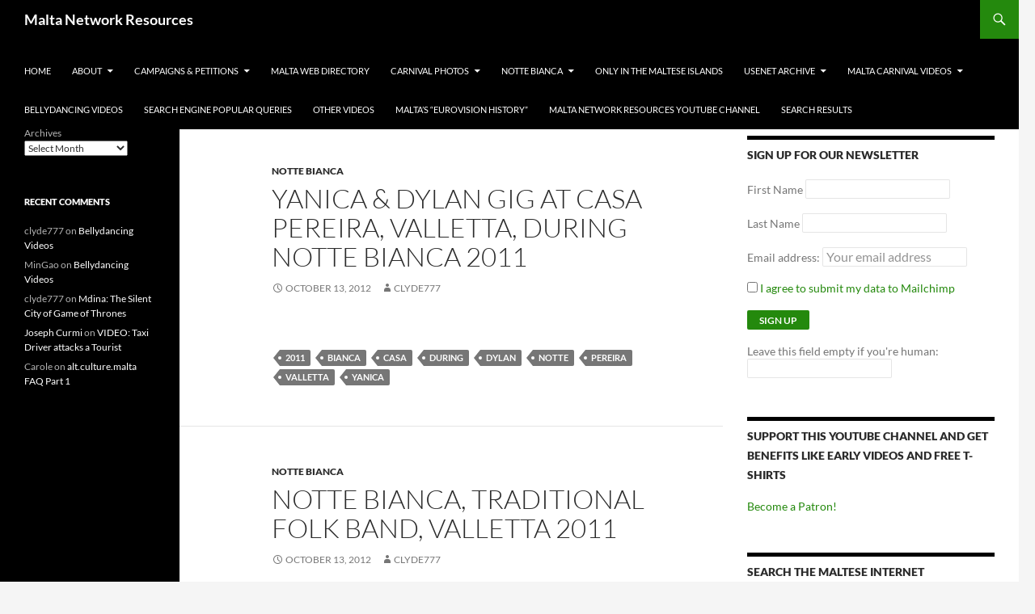

--- FILE ---
content_type: text/html; charset=utf-8
request_url: https://maltanetworkresources.com/tag/2011/?amp
body_size: 20700
content:
<!DOCTYPE html>
<html lang="en-US" prefix="og: http://ogp.me/ns#" amp="" data-amp-auto-lightbox-disable transformed="self;v=1" i-amphtml-layout="" i-amphtml-no-boilerplate="" i-amphtml-binding>

<head><meta charset="UTF-8"><meta name="viewport" content="width=device-width"><link rel="preconnect" href="https://cdn.ampproject.org"><style amp-runtime="" i-amphtml-version="012512221826001">html{overflow-x:hidden!important}html.i-amphtml-fie{height:100%!important;width:100%!important}html:not([amp4ads]),html:not([amp4ads]) body{height:auto!important}html:not([amp4ads]) body{margin:0!important}body{-webkit-text-size-adjust:100%;-moz-text-size-adjust:100%;-ms-text-size-adjust:100%;text-size-adjust:100%}html.i-amphtml-singledoc.i-amphtml-embedded{-ms-touch-action:pan-y pinch-zoom;touch-action:pan-y pinch-zoom}html.i-amphtml-fie>body,html.i-amphtml-singledoc>body{overflow:visible!important}html.i-amphtml-fie:not(.i-amphtml-inabox)>body,html.i-amphtml-singledoc:not(.i-amphtml-inabox)>body{position:relative!important}html.i-amphtml-ios-embed-legacy>body{overflow-x:hidden!important;overflow-y:auto!important;position:absolute!important}html.i-amphtml-ios-embed{overflow-y:auto!important;position:static}#i-amphtml-wrapper{overflow-x:hidden!important;overflow-y:auto!important;position:absolute!important;top:0!important;left:0!important;right:0!important;bottom:0!important;margin:0!important;display:block!important}html.i-amphtml-ios-embed.i-amphtml-ios-overscroll,html.i-amphtml-ios-embed.i-amphtml-ios-overscroll>#i-amphtml-wrapper{-webkit-overflow-scrolling:touch!important}#i-amphtml-wrapper>body{position:relative!important;border-top:1px solid transparent!important}#i-amphtml-wrapper+body{visibility:visible}#i-amphtml-wrapper+body .i-amphtml-lightbox-element,#i-amphtml-wrapper+body[i-amphtml-lightbox]{visibility:hidden}#i-amphtml-wrapper+body[i-amphtml-lightbox] .i-amphtml-lightbox-element{visibility:visible}#i-amphtml-wrapper.i-amphtml-scroll-disabled,.i-amphtml-scroll-disabled{overflow-x:hidden!important;overflow-y:hidden!important}amp-instagram{padding:54px 0px 0px!important;background-color:#fff}amp-iframe iframe{box-sizing:border-box!important}[amp-access][amp-access-hide]{display:none}[subscriptions-dialog],body:not(.i-amphtml-subs-ready) [subscriptions-action],body:not(.i-amphtml-subs-ready) [subscriptions-section]{display:none!important}amp-experiment,amp-live-list>[update]{display:none}amp-list[resizable-children]>.i-amphtml-loading-container.amp-hidden{display:none!important}amp-list [fetch-error],amp-list[load-more] [load-more-button],amp-list[load-more] [load-more-end],amp-list[load-more] [load-more-failed],amp-list[load-more] [load-more-loading]{display:none}amp-list[diffable] div[role=list]{display:block}amp-story-page,amp-story[standalone]{min-height:1px!important;display:block!important;height:100%!important;margin:0!important;padding:0!important;overflow:hidden!important;width:100%!important}amp-story[standalone]{background-color:#000!important;position:relative!important}amp-story-page{background-color:#757575}amp-story .amp-active>div,amp-story .i-amphtml-loader-background{display:none!important}amp-story-page:not(:first-of-type):not([distance]):not([active]){transform:translateY(1000vh)!important}amp-autocomplete{position:relative!important;display:inline-block!important}amp-autocomplete>input,amp-autocomplete>textarea{padding:0.5rem;border:1px solid rgba(0,0,0,.33)}.i-amphtml-autocomplete-results,amp-autocomplete>input,amp-autocomplete>textarea{font-size:1rem;line-height:1.5rem}[amp-fx^=fly-in]{visibility:hidden}amp-script[nodom],amp-script[sandboxed]{position:fixed!important;top:0!important;width:1px!important;height:1px!important;overflow:hidden!important;visibility:hidden}
/*# sourceURL=/css/ampdoc.css*/[hidden]{display:none!important}.i-amphtml-element{display:inline-block}.i-amphtml-blurry-placeholder{transition:opacity 0.3s cubic-bezier(0.0,0.0,0.2,1)!important;pointer-events:none}[layout=nodisplay]:not(.i-amphtml-element){display:none!important}.i-amphtml-layout-fixed,[layout=fixed][width][height]:not(.i-amphtml-layout-fixed){display:inline-block;position:relative}.i-amphtml-layout-responsive,[layout=responsive][width][height]:not(.i-amphtml-layout-responsive),[width][height][heights]:not([layout]):not(.i-amphtml-layout-responsive),[width][height][sizes]:not(img):not([layout]):not(.i-amphtml-layout-responsive){display:block;position:relative}.i-amphtml-layout-intrinsic,[layout=intrinsic][width][height]:not(.i-amphtml-layout-intrinsic){display:inline-block;position:relative;max-width:100%}.i-amphtml-layout-intrinsic .i-amphtml-sizer{max-width:100%}.i-amphtml-intrinsic-sizer{max-width:100%;display:block!important}.i-amphtml-layout-container,.i-amphtml-layout-fixed-height,[layout=container],[layout=fixed-height][height]:not(.i-amphtml-layout-fixed-height){display:block;position:relative}.i-amphtml-layout-fill,.i-amphtml-layout-fill.i-amphtml-notbuilt,[layout=fill]:not(.i-amphtml-layout-fill),body noscript>*{display:block;overflow:hidden!important;position:absolute;top:0;left:0;bottom:0;right:0}body noscript>*{position:absolute!important;width:100%;height:100%;z-index:2}body noscript{display:inline!important}.i-amphtml-layout-flex-item,[layout=flex-item]:not(.i-amphtml-layout-flex-item){display:block;position:relative;-ms-flex:1 1 auto;flex:1 1 auto}.i-amphtml-layout-fluid{position:relative}.i-amphtml-layout-size-defined{overflow:hidden!important}.i-amphtml-layout-awaiting-size{position:absolute!important;top:auto!important;bottom:auto!important}i-amphtml-sizer{display:block!important}@supports (aspect-ratio:1/1){i-amphtml-sizer.i-amphtml-disable-ar{display:none!important}}.i-amphtml-blurry-placeholder,.i-amphtml-fill-content{display:block;height:0;max-height:100%;max-width:100%;min-height:100%;min-width:100%;width:0;margin:auto}.i-amphtml-layout-size-defined .i-amphtml-fill-content{position:absolute;top:0;left:0;bottom:0;right:0}.i-amphtml-replaced-content,.i-amphtml-screen-reader{padding:0!important;border:none!important}.i-amphtml-screen-reader{position:fixed!important;top:0px!important;left:0px!important;width:4px!important;height:4px!important;opacity:0!important;overflow:hidden!important;margin:0!important;display:block!important;visibility:visible!important}.i-amphtml-screen-reader~.i-amphtml-screen-reader{left:8px!important}.i-amphtml-screen-reader~.i-amphtml-screen-reader~.i-amphtml-screen-reader{left:12px!important}.i-amphtml-screen-reader~.i-amphtml-screen-reader~.i-amphtml-screen-reader~.i-amphtml-screen-reader{left:16px!important}.i-amphtml-unresolved{position:relative;overflow:hidden!important}.i-amphtml-select-disabled{-webkit-user-select:none!important;-ms-user-select:none!important;user-select:none!important}.i-amphtml-notbuilt,[layout]:not(.i-amphtml-element),[width][height][heights]:not([layout]):not(.i-amphtml-element),[width][height][sizes]:not(img):not([layout]):not(.i-amphtml-element){position:relative;overflow:hidden!important;color:transparent!important}.i-amphtml-notbuilt:not(.i-amphtml-layout-container)>*,[layout]:not([layout=container]):not(.i-amphtml-element)>*,[width][height][heights]:not([layout]):not(.i-amphtml-element)>*,[width][height][sizes]:not([layout]):not(.i-amphtml-element)>*{display:none}amp-img:not(.i-amphtml-element)[i-amphtml-ssr]>img.i-amphtml-fill-content{display:block}.i-amphtml-notbuilt:not(.i-amphtml-layout-container),[layout]:not([layout=container]):not(.i-amphtml-element),[width][height][heights]:not([layout]):not(.i-amphtml-element),[width][height][sizes]:not(img):not([layout]):not(.i-amphtml-element){color:transparent!important;line-height:0!important}.i-amphtml-ghost{visibility:hidden!important}.i-amphtml-element>[placeholder],[layout]:not(.i-amphtml-element)>[placeholder],[width][height][heights]:not([layout]):not(.i-amphtml-element)>[placeholder],[width][height][sizes]:not([layout]):not(.i-amphtml-element)>[placeholder]{display:block;line-height:normal}.i-amphtml-element>[placeholder].amp-hidden,.i-amphtml-element>[placeholder].hidden{visibility:hidden}.i-amphtml-element:not(.amp-notsupported)>[fallback],.i-amphtml-layout-container>[placeholder].amp-hidden,.i-amphtml-layout-container>[placeholder].hidden{display:none}.i-amphtml-layout-size-defined>[fallback],.i-amphtml-layout-size-defined>[placeholder]{position:absolute!important;top:0!important;left:0!important;right:0!important;bottom:0!important;z-index:1}amp-img[i-amphtml-ssr]:not(.i-amphtml-element)>[placeholder]{z-index:auto}.i-amphtml-notbuilt>[placeholder]{display:block!important}.i-amphtml-hidden-by-media-query{display:none!important}.i-amphtml-element-error{background:red!important;color:#fff!important;position:relative!important}.i-amphtml-element-error:before{content:attr(error-message)}i-amp-scroll-container,i-amphtml-scroll-container{position:absolute;top:0;left:0;right:0;bottom:0;display:block}i-amp-scroll-container.amp-active,i-amphtml-scroll-container.amp-active{overflow:auto;-webkit-overflow-scrolling:touch}.i-amphtml-loading-container{display:block!important;pointer-events:none;z-index:1}.i-amphtml-notbuilt>.i-amphtml-loading-container{display:block!important}.i-amphtml-loading-container.amp-hidden{visibility:hidden}.i-amphtml-element>[overflow]{cursor:pointer;position:relative;z-index:2;visibility:hidden;display:initial;line-height:normal}.i-amphtml-layout-size-defined>[overflow]{position:absolute}.i-amphtml-element>[overflow].amp-visible{visibility:visible}template{display:none!important}.amp-border-box,.amp-border-box *,.amp-border-box :after,.amp-border-box :before{box-sizing:border-box}amp-pixel{display:none!important}amp-analytics,amp-auto-ads,amp-story-auto-ads{position:fixed!important;top:0!important;width:1px!important;height:1px!important;overflow:hidden!important;visibility:hidden}amp-story{visibility:hidden!important}html.i-amphtml-fie>amp-analytics{position:initial!important}[visible-when-invalid]:not(.visible),form [submit-error],form [submit-success],form [submitting]{display:none}amp-accordion{display:block!important}@media (min-width:1px){:where(amp-accordion>section)>:first-child{margin:0;background-color:#efefef;padding-right:20px;border:1px solid #dfdfdf}:where(amp-accordion>section)>:last-child{margin:0}}amp-accordion>section{float:none!important}amp-accordion>section>*{float:none!important;display:block!important;overflow:hidden!important;position:relative!important}amp-accordion,amp-accordion>section{margin:0}amp-accordion:not(.i-amphtml-built)>section>:last-child{display:none!important}amp-accordion:not(.i-amphtml-built)>section[expanded]>:last-child{display:block!important}
/*# sourceURL=/css/ampshared.css*/</style><meta name="amp-to-amp-navigation" content="AMP-Redirect-To; AMP.navigateTo"><meta name="robots" content="max-image-preview:large"><meta name="robots" content="follow,noindex"><meta property="og:locale" content="en_US"><meta property="og:type" content="object"><meta property="og:title" content="2011 | Malta Network Resources"><meta property="og:url" content="https://maltanetworkresources.com/tag/2011/"><meta property="og:site_name" content="Malta Network Resources"><meta name="twitter:card" content="summary_large_image"><meta name="twitter:title" content="2011 | Malta Network Resources"><meta property="og:site_name" content="Malta Network Resources"><meta itemprop="url"><meta name="generator" content="AMP Plugin v2.4.2; mode=transitional"><link rel="preconnect" href="https://fonts.gstatic.com/" crossorigin=""><link rel="preload" href="https://maltanetworkresources.com/wp/wp-content/plugins/amp/assets/fonts/genericons.woff" as="font" crossorigin=""><link rel="preconnect" href="https://fonts.gstatic.com" crossorigin=""><link rel="dns-prefetch" href="https://fonts.gstatic.com"><script async="" src="https://cdn.ampproject.org/v0.mjs" type="module" crossorigin="anonymous"></script><script async nomodule src="https://cdn.ampproject.org/v0.js" crossorigin="anonymous"></script><script src="https://cdn.ampproject.org/v0/amp-bind-0.1.mjs" async="" custom-element="amp-bind" type="module" crossorigin="anonymous"></script><script async nomodule src="https://cdn.ampproject.org/v0/amp-bind-0.1.js" crossorigin="anonymous" custom-element="amp-bind"></script><script src="https://cdn.ampproject.org/v0/amp-form-0.1.mjs" async="" custom-element="amp-form" type="module" crossorigin="anonymous"></script><script async nomodule src="https://cdn.ampproject.org/v0/amp-form-0.1.js" crossorigin="anonymous" custom-element="amp-form"></script><script src="https://cdn.ampproject.org/v0/amp-mustache-0.2.mjs" async="" custom-template="amp-mustache" type="module" crossorigin="anonymous"></script><script async nomodule src="https://cdn.ampproject.org/v0/amp-mustache-0.2.js" crossorigin="anonymous" custom-template="amp-mustache"></script><script src="https://cdn.ampproject.org/v0/amp-web-push-0.1.mjs" async="" custom-element="amp-web-push" type="module" crossorigin="anonymous"></script><script async nomodule src="https://cdn.ampproject.org/v0/amp-web-push-0.1.js" crossorigin="anonymous" custom-element="amp-web-push"></script><link crossorigin="anonymous" rel="stylesheet" id="wpbeautify_google_fonts-css" href="https://fonts.googleapis.com/css?family=Raleway%7CMerriweather&amp;ver=cp_186010fd" media="all"><style amp-custom="">.wgs_wrapper body,.wgs_wrapper input{line-height:initial}.wgs_wrapper html,.wgs_wrapper body,.wgs_wrapper div,.wgs_wrapper span,.wgs_wrapper h1,.wgs_wrapper h2,.wgs_wrapper h4,.wgs_wrapper p,.wgs_wrapper a,.wgs_wrapper ins,.wgs_wrapper ul,.wgs_wrapper li,.wgs_wrapper form,.wgs_wrapper label{word-wrap:normal}.wgs_wrapper *:not(#_#_#_#_#_#_#_),.wgs_wrapper :after:not(#_#_#_#_#_#_#_#_),.wgs_wrapper :before:not(#_#_#_#_#_#_#_#_){box-sizing:initial}.wgs_wrapper body,.wgs_wrapper input{line-height:initial}.wgs_wrapper html,.wgs_wrapper body,.wgs_wrapper div,.wgs_wrapper span,.wgs_wrapper h1,.wgs_wrapper h2,.wgs_wrapper h4,.wgs_wrapper p,.wgs_wrapper a,.wgs_wrapper ins,.wgs_wrapper ul,.wgs_wrapper li,.wgs_wrapper form,.wgs_wrapper label{word-wrap:normal}#cookie-law-info-bar{font-size:15px;margin:0 auto;padding:12px 10px;position:absolute;text-align:center;box-sizing:border-box;width:100%;z-index:9999;display:none;left:0px;font-weight:300;box-shadow:0 -1px 10px 0 rgba(172,171,171,.3)}#cookie-law-info-again{font-size:10pt;margin:0;padding:5px 10px;text-align:center;z-index:9999;cursor:pointer;box-shadow:#161616 2px 2px 5px 2px}#cookie-law-info-bar span{vertical-align:middle}.cli-plugin-button,.cli-plugin-button:visited{display:inline-block;padding:9px 12px;color:#fff;text-decoration:none;text-decoration:none;position:relative;cursor:pointer;margin-left:5px}.cli-plugin-main-link{margin-left:0px;font-weight:550;text-decoration:underline}.cli-plugin-button:hover{background-color:#111;color:#fff;text-decoration:none}.cli-plugin-button,.cli-plugin-button:visited,.medium.cli-plugin-button,.medium.cli-plugin-button:visited{font-size:13px;font-weight:400;line-height:1}.cli-plugin-button{margin-top:5px}.cli-bar-popup{-moz-background-clip:padding;-webkit-background-clip:padding;background-clip:padding-box;-webkit-border-radius:30px;-moz-border-radius:30px;border-radius:30px;padding:20px}.cli-plugin-main-link.cli-plugin-button{text-decoration:none}.cli-plugin-main-link.cli-plugin-button{margin-left:5px}.cli-container-fluid{padding-right:15px;padding-left:15px;margin-right:auto;margin-left:auto}.cli-row{display:-ms-flexbox;display:flex;-ms-flex-wrap:wrap;flex-wrap:wrap;margin-right:-15px;margin-left:-15px}.cli-align-items-stretch:not(#_#_#_#_#_#_#_){-ms-flex-align:stretch;align-items:stretch}.cli-px-0{padding-left:0;padding-right:0}.cli-btn{cursor:pointer;font-size:14px;display:inline-block;font-weight:400;text-align:center;white-space:nowrap;vertical-align:middle;-webkit-user-select:none;-moz-user-select:none;-ms-user-select:none;user-select:none;border:1px solid transparent;padding:.5rem 1.25rem;line-height:1;border-radius:.25rem;transition:all .15s ease-in-out}.cli-btn:hover{opacity:.8}.cli-btn:focus{outline:0}.cli-modal.cli-fade .cli-modal-dialog{transition:-webkit-transform .3s ease-out;transition:transform .3s ease-out;transition:transform .3s ease-out,-webkit-transform .3s ease-out;-webkit-transform:translate(0,-25%);transform:translate(0,-25%)}.cli-modal-backdrop{position:fixed;top:0;right:0;bottom:0;left:0;z-index:1040;background-color:#000;display:none}.cli-modal-backdrop.cli-fade{opacity:0}.cli-modal a{text-decoration:none}.cli-modal .cli-modal-dialog{position:relative;width:auto;margin:.5rem;pointer-events:none;font-family:-apple-system,BlinkMacSystemFont,"Segoe UI",Roboto,"Helvetica Neue",Arial,sans-serif,"Apple Color Emoji","Segoe UI Emoji","Segoe UI Symbol";font-size:1rem;font-weight:400;line-height:1.5;color:#212529;text-align:left;display:-ms-flexbox;display:flex;-ms-flex-align:center;align-items:center;min-height:calc(100% - ( .5rem * 2 ))}@media (min-width: 576px){.cli-modal .cli-modal-dialog{max-width:500px;margin:1.75rem auto;min-height:calc(100% - ( 1.75rem * 2 ))}}@media (min-width: 992px){.cli-modal .cli-modal-dialog{max-width:900px}}.cli-modal-content{position:relative;display:-ms-flexbox;display:flex;-ms-flex-direction:column;flex-direction:column;width:100%;pointer-events:auto;background-color:#fff;background-clip:padding-box;border-radius:.3rem;outline:0}.cli-modal .cli-modal-close{position:absolute;right:10px;top:10px;z-index:1;padding:0;border:0;-webkit-appearance:none;font-size:1.5rem;font-weight:700;line-height:1;color:#000;text-shadow:0 1px 0 #fff}.cli-modal .cli-modal-close:not(#_#_#_#_#_#_#_){background-color:transparent}.cli-modal .cli-modal-close:focus{outline:0}.cli-switch{display:inline-block;position:relative;min-height:1px;padding-left:70px;font-size:14px}.cli-switch input[type="checkbox"]{display:none}.cli-switch .cli-slider{background-color:#e3e1e8;height:24px;width:50px;bottom:0;cursor:pointer;left:0;position:absolute;right:0;top:0;transition:.4s}.cli-switch .cli-slider:before{background-color:#fff;bottom:2px;content:"";height:20px;left:2px;position:absolute;transition:.4s;width:20px}.cli-switch input:checked + .cli-slider{background-color:#00acad}.cli-switch input:checked + .cli-slider:before{transform:translateX(26px)}.cli-switch .cli-slider{border-radius:34px}.cli-switch .cli-slider:before{border-radius:50%}.cli-tab-content{background:#fff}.cli-fade{transition:opacity .15s linear}.cli-tab-content{width:100%;padding:30px}@media (max-width: 767px){.cli-tab-content{padding:30px 10px}}.cli-tab-content p{color:#343438;font-size:14px;margin-top:0}.cli-tab-content h4{font-size:20px;margin-bottom:1.5rem;margin-top:0;font-family:inherit;font-weight:500;line-height:1.2;color:inherit}.cli-container-fluid{padding-right:15px;padding-left:15px;margin-right:auto;margin-left:auto}.cli-row{display:-ms-flexbox;display:flex;-ms-flex-wrap:wrap;flex-wrap:wrap;margin-right:-15px;margin-left:-15px}.cli-align-items-stretch:not(#_#_#_#_#_#_#_){-ms-flex-align:stretch;align-items:stretch}.cli-px-0{padding-left:0;padding-right:0}.cli-btn{cursor:pointer;font-size:14px;display:inline-block;font-weight:400;text-align:center;white-space:nowrap;vertical-align:middle;-webkit-user-select:none;-moz-user-select:none;-ms-user-select:none;user-select:none;border:1px solid transparent;padding:.5rem 1.25rem;line-height:1;border-radius:.25rem;transition:all .15s ease-in-out}.cli-btn:hover{opacity:.8}.cli-btn:focus{outline:0}.cli-modal.cli-fade .cli-modal-dialog{transition:-webkit-transform .3s ease-out;transition:transform .3s ease-out;transition:transform .3s ease-out,-webkit-transform .3s ease-out;-webkit-transform:translate(0,-25%);transform:translate(0,-25%)}.cli-modal-backdrop{position:fixed;top:0;right:0;bottom:0;left:0;z-index:1040;background-color:#000;-webkit-transform:scale(0);transform:scale(0);transition:opacity ease-in-out .5s}.cli-modal-backdrop.cli-fade{opacity:0}.cli-modal{position:fixed;top:0;right:0;bottom:0;left:0;z-index:99999;transform:scale(0);overflow:hidden;outline:0;display:none}.cli-modal a{text-decoration:none}.cli-modal .cli-modal-dialog{position:relative;width:auto;margin:.5rem;pointer-events:none;font-family:inherit;font-size:1rem;font-weight:400;line-height:1.5;color:#212529;text-align:left;display:-ms-flexbox;display:flex;-ms-flex-align:center;align-items:center;min-height:calc(100% - ( .5rem * 2 ))}@media (min-width: 576px){.cli-modal .cli-modal-dialog{max-width:500px;margin:1.75rem auto;min-height:calc(100% - ( 1.75rem * 2 ))}}.cli-modal-content{position:relative;display:-ms-flexbox;display:flex;-ms-flex-direction:column;flex-direction:column;width:100%;pointer-events:auto;background-color:#fff;background-clip:padding-box;border-radius:.2rem;box-sizing:border-box;outline:0}.cli-modal .cli-modal-close:focus{outline:0}.cli-switch{display:inline-block;position:relative;min-height:1px;padding-left:38px;font-size:14px}.cli-switch input[type="checkbox"]{display:none}.cli-switch .cli-slider{background-color:#e3e1e8;height:20px;width:38px;bottom:0;cursor:pointer;left:0;position:absolute;right:0;top:0;transition:.4s}.cli-switch .cli-slider:before{background-color:#fff;bottom:2px;content:"";height:15px;left:3px;position:absolute;transition:.4s;width:15px}.cli-switch input:checked + .cli-slider{background-color:#61a229}.cli-switch input:checked + .cli-slider:before{transform:translateX(18px)}.cli-switch .cli-slider{border-radius:34px;font-size:0}.cli-switch .cli-slider:before{border-radius:50%}.cli-tab-content{background:#fff}.cli-tab-content{width:100%;padding:5px 30px 5px 5px;box-sizing:border-box}@media (max-width: 767px){.cli-tab-content{padding:30px 10px}}.cli-tab-content p{color:#343438;font-size:14px;margin-top:0}.cli-tab-content h4{font-size:20px;margin-bottom:1.5rem;margin-top:0;font-family:inherit;font-weight:500;line-height:1.2;color:inherit}#cookie-law-info-bar .cli-tab-content{background:transparent}#cookie-law-info-bar  .cli-nav-link,#cookie-law-info-bar .cli-tab-container p,#cookie-law-info-bar span.cli-necessary-caption,#cookie-law-info-bar .cli-switch .cli-slider:after{color:inherit}#cookie-law-info-bar .cli-tab-header a:before{border-right:1px solid currentColor;border-bottom:1px solid currentColor}#cookie-law-info-bar .cli-row{margin-top:20px}#cookie-law-info-bar .cli-tab-content h4{margin-bottom:.5rem}#cookie-law-info-bar .cli-tab-container{display:none;text-align:left}.cli-tab-footer .cli-btn{background-color:#00acad;padding:10px 15px;text-decoration:none}.cli-tab-footer .wt-cli-privacy-accept-btn{background-color:#61a229;color:#fff;border-radius:0}.cli-tab-footer{width:100%;text-align:right;padding:20px 0}.cli-col-12{width:100%}.cli-tab-header{display:flex;justify-content:space-between}.cli-tab-header a:before{width:10px;height:2px;left:0;top:calc(50% - 1px)}.cli-tab-header a:after{width:2px;height:10px;left:4px;top:calc(50% - 5px);-webkit-transform:none;transform:none}.cli-tab-header a:before{width:7px;height:7px;border-right:1px solid #4a6e78;border-bottom:1px solid #4a6e78;content:" ";transform:rotate(-45deg);-webkit-transition:all .2s ease-in-out;-moz-transition:all .2s ease-in-out;transition:all .2s ease-in-out;margin-right:10px}.cli-tab-header a.cli-nav-link{position:relative;display:flex;align-items:center;font-size:14px;color:#000;text-transform:capitalize}.cli-tab-header{border-radius:5px;padding:12px 15px;cursor:pointer;transition:background-color .2s ease-out .3s,color .2s ease-out 0s;background-color:#f2f2f2}.cli-modal .cli-modal-close{position:absolute;right:0;top:0;z-index:1;-webkit-appearance:none;width:40px;height:40px;padding:0;padding:10px;border-radius:50%;background:transparent;border:none;min-width:40px}.cli-tab-container h4,.cli-tab-container h1{font-family:inherit;font-size:16px;margin-bottom:15px;margin:10px 0}#cliSettingsPopup .cli-tab-section-container{padding-top:12px}.cli-tab-container p,.cli-privacy-content-text{font-size:14px;line-height:1.4;margin-top:0;padding:0;color:#000}.cli-tab-content{display:none}.cli-tab-section .cli-tab-content{padding:10px 20px 5px 20px}.cli-tab-section{margin-top:5px}@media (min-width: 992px){.cli-modal .cli-modal-dialog{max-width:645px}}.cli-switch .cli-slider:after{content:attr(data-cli-disable);position:absolute;right:50px;color:#000;font-size:12px;text-align:right;min-width:80px}.cli-switch input:checked + .cli-slider:after{content:attr(data-cli-enable)}.cli-privacy-overview:not(.cli-collapsed) .cli-privacy-content{max-height:60px;transition:max-height .15s ease-out;overflow:hidden}a.cli-privacy-readmore{font-size:12px;margin-top:12px;display:inline-block;padding-bottom:0;cursor:pointer;color:#000;text-decoration:underline}.cli-modal-footer{position:relative}a.cli-privacy-readmore:before{content:attr(data-readmore-text)}.cli-privacy-content p{margin-bottom:0}.cli-modal-close svg{fill:#000}span.cli-necessary-caption{color:#000;font-size:12px}#cookie-law-info-bar .cli-privacy-overview{display:none}.cli-tab-container .cli-row{max-height:500px;overflow-y:auto}@keyframes blowUpContent{0%{transform:scale(1);opacity:1}99.9%{transform:scale(2);opacity:0}100%{transform:scale(0)}}@keyframes blowUpContentTwo{0%{transform:scale(2);opacity:0}100%{transform:scale(1);opacity:1}}@keyframes blowUpModal{0%{transform:scale(0)}100%{transform:scale(1)}}@keyframes blowUpModalTwo{0%{transform:scale(1);opacity:1}50%{transform:scale(.5);opacity:0}100%{transform:scale(0);opacity:0}}.wt-cli-sr-only{display:none;font-size:16px}.wt-cli-necessary-checkbox:not(#_#_#_#_#_#_#_){display:none}.wt-cli-privacy-overview-actions{padding-bottom:0}.wt-cli-cookie-description{font-size:14px;line-height:1.4;margin-top:0;padding:0;color:#000}@-webkit-keyframes buffering-stripes{from{background-position:0 0}to{background-position:30px 0}}@-moz-keyframes buffering-stripes{from{background-position:0 0}to{background-position:30px 0}}@-ms-keyframes buffering-stripes{from{background-position:0 0}to{background-position:30px 0}}@-o-keyframes buffering-stripes{from{background-position:0 0}to{background-position:30px 0}}@keyframes buffering-stripes{from{background-position:0 0}to{background-position:30px 0}}@font-face{font-family:"Lato";font-style:normal;font-weight:300;font-display:fallback;src:url("https://maltanetworkresources.com/wp/wp-content/uploads/fonts/49ff7721659f0bc7d77a59e1de422e07/lato-v23-latin-300.eot");src:local(""),url("https://maltanetworkresources.com/wp/wp-content/uploads/fonts/49ff7721659f0bc7d77a59e1de422e07/lato-v23-latin-300.eot#iefix") format("embedded-opentype"),url("https://maltanetworkresources.com/wp/wp-content/uploads/fonts/49ff7721659f0bc7d77a59e1de422e07/lato-v23-latin-300.woff2") format("woff2"),url("https://maltanetworkresources.com/wp/wp-content/uploads/fonts/49ff7721659f0bc7d77a59e1de422e07/lato-v23-latin-300.woff") format("woff"),url("https://maltanetworkresources.com/wp/wp-content/uploads/fonts/49ff7721659f0bc7d77a59e1de422e07/lato-v23-latin-300.ttf") format("truetype"),url("https://maltanetworkresources.com/wp/wp-content/uploads/fonts/49ff7721659f0bc7d77a59e1de422e07/lato-v23-latin-300.svg#Lato") format("svg")}@font-face{font-family:"Lato";font-style:normal;font-weight:400;font-display:fallback;src:url("https://maltanetworkresources.com/wp/wp-content/uploads/fonts/49ff7721659f0bc7d77a59e1de422e07/lato-v23-latin-regular.eot");src:local(""),url("https://maltanetworkresources.com/wp/wp-content/uploads/fonts/49ff7721659f0bc7d77a59e1de422e07/lato-v23-latin-regular.eot#iefix") format("embedded-opentype"),url("https://maltanetworkresources.com/wp/wp-content/uploads/fonts/49ff7721659f0bc7d77a59e1de422e07/lato-v23-latin-regular.woff2") format("woff2"),url("https://maltanetworkresources.com/wp/wp-content/uploads/fonts/49ff7721659f0bc7d77a59e1de422e07/lato-v23-latin-regular.woff") format("woff"),url("https://maltanetworkresources.com/wp/wp-content/uploads/fonts/49ff7721659f0bc7d77a59e1de422e07/lato-v23-latin-regular.ttf") format("truetype"),url("https://maltanetworkresources.com/wp/wp-content/uploads/fonts/49ff7721659f0bc7d77a59e1de422e07/lato-v23-latin-regular.svg#Lato") format("svg")}@font-face{font-family:"Lato";font-style:normal;font-weight:700;font-display:fallback;src:url("https://maltanetworkresources.com/wp/wp-content/uploads/fonts/49ff7721659f0bc7d77a59e1de422e07/lato-v23-latin-700.eot");src:local(""),url("https://maltanetworkresources.com/wp/wp-content/uploads/fonts/49ff7721659f0bc7d77a59e1de422e07/lato-v23-latin-700.eot#iefix") format("embedded-opentype"),url("https://maltanetworkresources.com/wp/wp-content/uploads/fonts/49ff7721659f0bc7d77a59e1de422e07/lato-v23-latin-700.woff2") format("woff2"),url("https://maltanetworkresources.com/wp/wp-content/uploads/fonts/49ff7721659f0bc7d77a59e1de422e07/lato-v23-latin-700.woff") format("woff"),url("https://maltanetworkresources.com/wp/wp-content/uploads/fonts/49ff7721659f0bc7d77a59e1de422e07/lato-v23-latin-700.ttf") format("truetype"),url("https://maltanetworkresources.com/wp/wp-content/uploads/fonts/49ff7721659f0bc7d77a59e1de422e07/lato-v23-latin-700.svg#Lato") format("svg")}@font-face{font-family:"Lato";font-style:normal;font-weight:900;font-display:fallback;src:url("https://maltanetworkresources.com/wp/wp-content/uploads/fonts/49ff7721659f0bc7d77a59e1de422e07/lato-v23-latin-900.eot");src:local(""),url("https://maltanetworkresources.com/wp/wp-content/uploads/fonts/49ff7721659f0bc7d77a59e1de422e07/lato-v23-latin-900.eot#iefix") format("embedded-opentype"),url("https://maltanetworkresources.com/wp/wp-content/uploads/fonts/49ff7721659f0bc7d77a59e1de422e07/lato-v23-latin-900.woff2") format("woff2"),url("https://maltanetworkresources.com/wp/wp-content/uploads/fonts/49ff7721659f0bc7d77a59e1de422e07/lato-v23-latin-900.woff") format("woff"),url("https://maltanetworkresources.com/wp/wp-content/uploads/fonts/49ff7721659f0bc7d77a59e1de422e07/lato-v23-latin-900.ttf") format("truetype"),url("https://maltanetworkresources.com/wp/wp-content/uploads/fonts/49ff7721659f0bc7d77a59e1de422e07/lato-v23-latin-900.svg#Lato") format("svg")}@font-face{font-family:"Genericons";src:url("https://cdn.jsdelivr.net/wp/themes/twentyfourteen/3.2/genericons/font/genericons-regular-webfont.eot");font-display:block}@font-face{font-family:"Genericons";src:url("https://maltanetworkresources.com/wp/wp-content/plugins/amp/assets/fonts/genericons.woff") format("woff"),url("https://cdn.jsdelivr.net/wp/themes/twentyfourteen/3.2/genericons/font/genericons-regular-webfont.ttf") format("truetype"),url("https://cdn.jsdelivr.net/wp/themes/twentyfourteen/3.2/genericons/font/genericons-regular-webfont.svg#genericonsregular") format("svg");font-weight:normal;font-style:normal;font-display:block}html,body,div,span,h1,h2,h4,p,a,ins,ul,li,form,label{border:0;font-family:inherit;font-size:100%;font-style:inherit;font-weight:inherit;margin:0;outline:0;padding:0;vertical-align:baseline}article,aside,footer,header,nav,section{display:block}html{overflow-y:scroll;-webkit-text-size-adjust:100%;-ms-text-size-adjust:100%}body,button,input,select{color:#2b2b2b;font-family:Lato,sans-serif;font-size:16px;font-weight:400;line-height:1.5}body{background:#f5f5f5}a{color:#24890d;text-decoration:none}a:focus{outline:thin dotted}a:hover,a:active{outline:0}a:active,a:hover{color:#41a62a}h1,h2,h4{clear:both;font-weight:700;margin:36px 0 12px}h1{font-size:26px;line-height:1.3846153846}h2{font-size:24px;line-height:1}h4{font-size:20px;line-height:1.2}ins{background:#fff9c0;text-decoration:none}p{margin-bottom:24px}ul{list-style:none;margin:0 0 24px 20px}ul{list-style:disc}li > ul{margin:0 0 0 20px}button,input,select{-webkit-box-sizing:border-box;-moz-box-sizing:border-box;box-sizing:border-box;font-size:100%;margin:0;max-width:100%;vertical-align:baseline}button,input{line-height:normal}input{background-image:-webkit-linear-gradient(hsla(0,0%,100%,0),hsla(0,0%,100%,0))}button,html input[type="button"],input[type="reset"],input[type="submit"]{-webkit-appearance:button;cursor:pointer}button[disabled],input[disabled]{cursor:default}input[type="checkbox"],input[type="radio"]{padding:0}input[type="search"]{-webkit-appearance:textfield}input[type="search"]::-webkit-search-decoration{-webkit-appearance:none}button::-moz-focus-inner,input::-moz-focus-inner{border:0;padding:0}::selection{background:#24890d;color:#fff;text-shadow:none}::-moz-selection{background:#24890d;color:#fff;text-shadow:none}input{border:1px solid rgba(0,0,0,.1);border-radius:2px;color:#2b2b2b;padding:8px 10px 7px}input:focus{border:1px solid rgba(0,0,0,.3);outline:0}button,input[type="button"],input[type="reset"],input[type="submit"]{background-color:#24890d;border:0;border-radius:2px;color:#fff;font-size:12px;font-weight:700;padding:10px 30px 11px;text-transform:uppercase;vertical-align:bottom}button:hover,button:focus,input[type="button"]:hover,input[type="button"]:focus,input[type="reset"]:hover,input[type="reset"]:focus,input[type="submit"]:hover,input[type="submit"]:focus{background-color:#41a62a;color:#fff}button:active,input[type="button"]:active,input[type="reset"]:active,input[type="submit"]:active{background-color:#55d737}.search-field{width:100%}.search-submit{display:none}::-webkit-input-placeholder{color:#939393}:-moz-placeholder{color:#939393}::-moz-placeholder{color:#939393;opacity:1}:-ms-input-placeholder{color:#939393}.screen-reader-text{clip:rect(1px,1px,1px,1px);overflow:hidden;height:1px;width:1px}.screen-reader-text:not(#_#_#_#_#_#_#_){position:absolute}.screen-reader-text:focus{background-color:#f1f1f1;border-radius:3px;box-shadow:0 0 2px 2px rgba(0,0,0,.6);clip:auto;color:#21759b;display:block;font-size:14px;font-weight:bold;height:auto;line-height:normal;padding:15px 23px 14px;position:absolute;left:5px;top:5px;text-decoration:none;text-transform:none;width:auto;z-index:100000}.hide{display:none}.hentry:before,.hentry:after,.search-box:before,.search-box:after,.site:before,.site:after,.site-header:before,.site-header:after,.site-description:before,.site-description:after,.site-navigation:before,.site-navigation:after,.site-main:before,.site-main:after,.content-area:before,.content-area:after,.site-content:before,.site-content:after,.entry-content:before,.entry-content:after,.content-sidebar:before,.content-sidebar:after,.site-footer:before,.site-footer:after,.site-info:before,.site-info:after{content:"";display:table}.hentry:after,.search-box:after,.site:after,.site-header:after,.site-description:after,.site-navigation:after,.site-main:after,.content-area:after,.site-content:after,.entry-content:after,.content-sidebar:after,.site-footer:after,.site-info:after{clear:both}.menu-toggle:before,.search-toggle:before{-webkit-font-smoothing:antialiased;display:inline-block;font:normal 16px/1 Genericons;text-decoration:inherit;vertical-align:text-bottom}.site-content span + .entry-date:before,span + .byline:before,span + .comments-link:before{content:" | "}.site{background-color:#fff;max-width:1260px;position:relative}.site-header{background-color:#000;max-width:1260px;position:relative;width:100%;z-index:4}.header-main{min-height:48px;padding:0 10px}.site-title{float:left;font-size:18px;font-weight:700;line-height:48px;margin:0;max-width:-webkit-calc(100% - 86px);max-width:calc(100% - 86px)}.site-title a,.site-title a:hover{color:#fff;display:block;overflow:hidden;text-overflow:ellipsis;white-space:nowrap}.search-toggle{background-color:#24890d;cursor:pointer;float:right;height:48px;margin-right:38px;text-align:center;width:48px}.search-toggle:hover,.search-toggle.active{background-color:#41a62a}.search-toggle:before{color:#fff;content:"";font-size:20px;margin-top:14px}.search-toggle .screen-reader-text{left:5px}.search-box-wrapper{-webkit-box-sizing:border-box;-moz-box-sizing:border-box;box-sizing:border-box;position:absolute;top:48px;right:0;width:100%;z-index:2}.search-box{background-color:#41a62a;padding:12px}.search-box .search-field{background-color:#fff;border:0;float:right;font-size:16px;padding:2px 2px 3px 6px;width:100%}.site-navigation ul{list-style:none;margin:0}.site-navigation li{border-top:1px solid rgba(255,255,255,.2)}.site-navigation ul ul{margin-left:20px}.site-navigation a{color:#fff;display:block;text-transform:uppercase}.site-navigation a:hover{color:#41a62a}.primary-navigation{-webkit-box-sizing:border-box;-moz-box-sizing:border-box;box-sizing:border-box;font-size:14px;padding-top:24px}.primary-navigation.toggled-on{padding:72px 0 36px}.primary-navigation .nav-menu{border-bottom:1px solid rgba(255,255,255,.2);display:none}.primary-navigation.toggled-on .nav-menu{display:block}.primary-navigation a{padding:7px 0}.menu-toggle{background-color:#000;border-radius:0;cursor:pointer;height:48px;margin:0;overflow:hidden;padding:0;position:absolute;top:0;right:0;text-align:center;width:48px}.menu-toggle:before{color:#fff;content:"";padding:16px}.menu-toggle:active,.menu-toggle:focus,.menu-toggle:hover{background-color:#444}.menu-toggle:focus{outline:1px dotted}.content-area{padding-top:48px}.hentry{margin:0 auto 48px;max-width:672px}.site-content .entry-header,.site-content .entry-content,.site-content .entry-meta{margin:0 auto;max-width:474px}.entry-header{position:relative;z-index:1}.entry-title{font-size:33px;font-weight:300;line-height:1.0909090909;margin-bottom:12px;margin:0 0 12px 0;text-transform:uppercase}.entry-title a{color:#2b2b2b}.entry-title a:hover{color:#41a62a}.site-content .entry-header{background-color:#fff;padding:0 10px 12px}.entry-meta{clear:both;color:#767676;font-size:12px;font-weight:400;line-height:1.3333333333;text-transform:uppercase}.entry-meta a{color:#767676}.entry-meta a:hover{color:#41a62a}.cat-links{font-weight:900;text-transform:uppercase}.cat-links a{color:#2b2b2b}.cat-links a:hover{color:#41a62a}.byline{display:none}.group-blog .byline{display:inline}.site-content .entry-meta{background-color:#fff;margin-bottom:8px}.site-content footer.entry-meta{margin:24px auto 0;padding:0 10px}.entry-meta .tag-links a{background-color:#767676;border-radius:0 2px 2px 0;color:#fff;display:inline-block;font-size:11px;font-weight:700;line-height:1.2727272727;margin:2px 4px 2px 10px;padding:3px 7px;position:relative;text-transform:uppercase}.entry-meta .tag-links a:hover{background-color:#41a62a;color:#fff}.entry-meta .tag-links a:before{border-top:10px solid transparent;border-right:8px solid #767676;border-bottom:10px solid transparent;content:"";height:0;position:absolute;top:0;left:-8px;width:0}.entry-meta .tag-links a:hover:before{border-right-color:#41a62a}.entry-meta .tag-links a:after{background-color:#fff;border-radius:50%;content:"";height:4px;position:absolute;top:8px;left:-2px;width:4px}.entry-content{-webkit-hyphens:auto;-moz-hyphens:auto;-ms-hyphens:auto;hyphens:auto;word-wrap:break-word}.site-content .entry-content{background-color:#fff;padding:12px 10px 0}.site-content .entry-content{padding-top:22px}.entry-content h1:first-child,.entry-content h2:first-child,.entry-content h4:first-child{margin-top:0}.entry-content a{text-decoration:underline}.entry-content a:hover{text-decoration:none}.entry-content span[id^="more-"]{display:block;padding-top:52px;margin-top:-76px}.entry-content span[id^="more-"] + div,.entry-content span[id^="more-"] + ul,.entry-content span[id^="more-"] + p{margin-top:24px}.entry-content p span[id^="more-"]{width:1px;height:24px;float:left}.paging-navigation{border-top:5px solid #000;margin:48px 0}.paging-navigation .loop-pagination{margin-top:-5px;text-align:center}.paging-navigation .page-numbers{border-top:5px solid transparent;display:inline-block;font-size:14px;font-weight:900;margin-right:1px;padding:7px 16px;text-transform:uppercase}.paging-navigation a{color:#2b2b2b}.paging-navigation .page-numbers.current{border-top:5px solid #24890d}.paging-navigation a:hover{border-top:5px solid #41a62a;color:#2b2b2b}.archive-header{margin:24px auto;max-width:474px}.archive-title{font-size:16px;font-weight:900;line-height:1.5;margin:0}#secondary{background-color:#000;border-top:1px solid #000;border-bottom:1px solid rgba(255,255,255,.2);clear:both;color:rgba(255,255,255,.7);margin-top:-1px;padding:0 10px;position:relative;z-index:2}.site-description{display:none;font-size:12px;font-weight:400;line-height:1.5}.primary-sidebar{padding-top:48px}.content-sidebar{border-top:1px solid rgba(0,0,0,.1);border-bottom:1px solid rgba(0,0,0,.1);-webkit-box-sizing:border-box;-moz-box-sizing:border-box;box-sizing:border-box;color:#767676;padding:48px 10px 0}.widget{font-size:14px;-webkit-hyphens:auto;-moz-hyphens:auto;-ms-hyphens:auto;hyphens:auto;line-height:1.2857142857;margin-bottom:48px;width:100%;word-wrap:break-word}.widget a{color:#fff}.widget a:hover{color:#41a62a}.widget h1,.widget h2,.widget h4{margin:24px 0 12px}.widget h1{font-size:22px;line-height:1.0909090909}.widget h2{font-size:20px;line-height:1.2}.widget h4{font-size:16px;line-height:1.5}.widget ins{color:#000}.widget ul{list-style:none;margin:0}.widget li > ul{margin-left:10px}.widget p{margin-bottom:18px}.widget-area .widget input{background-color:rgba(255,255,255,.1);border-color:rgba(255,255,255,.2);color:#fff;font-size:16px;padding:1px 2px 2px 4px}.widget-area .widget input:focus{border-color:rgba(255,255,255,.3)}.widget button,.widget input[type="button"],.widget input[type="reset"],.widget input[type="submit"]{background-color:#24890d;border:0;font-size:12px;padding:5px 15px 4px}.widget input[type="button"]:hover,.widget input[type="button"]:focus,.widget input[type="reset"]:hover,.widget input[type="reset"]:focus,.widget input[type="submit"]:hover,.widget input[type="submit"]:focus{background-color:#41a62a}.widget input[type="button"]:active,.widget input[type="reset"]:active,.widget input[type="submit"]:active{background-color:#55d737}.widget .widget-title{font-size:14px;font-weight:700;line-height:1.7142857142;margin:0 0 24px 0;text-transform:uppercase}.widget-title,.widget-title a{color:#fff}.widget-title a:hover{color:#41a62a}.widget_archive li,.widget_categories li,.widget_links li,.widget_recent_comments li,.widget_text li{border-top:1px solid rgba(255,255,255,.2);padding:8px 0 9px}.widget_archive li:first-child,.widget_categories li:first-child,.widget_links li:first-child,.widget_recent_comments li:first-child,.widget_text li{border-top:0}.widget_categories li ul{border-top:1px solid rgba(255,255,255,.2);margin-top:9px}.widget_categories li li:last-child,.widget_text li li:last-child{padding-bottom:0}.widget_text > div > :last-child{margin-bottom:0}.widget_text ul{margin:0 0 12px 10px}.widget_text li > ul{margin-bottom:0}.widget_text ul{list-style:disc inside}.content-sidebar .widget a{color:#24890d}.content-sidebar .widget a:hover{color:#41a62a}.content-sidebar .widget ins{color:#2b2b2b}.content-sidebar .widget li > ul{margin-left:18px}.content-sidebar .widget input{background-color:#fff;border-color:rgba(0,0,0,.1);color:#2b2b2b}.content-sidebar .widget input:focus{border-color:rgba(0,0,0,.3)}.content-sidebar .widget input[type="button"],.content-sidebar .widget input[type="reset"],.content-sidebar .widget input[type="submit"]{background-color:#24890d;border:0;color:#fff}.content-sidebar .widget input[type="button"]:hover,.content-sidebar .widget input[type="button"]:focus,.content-sidebar .widget input[type="reset"]:hover,.content-sidebar .widget input[type="reset"]:focus,.content-sidebar .widget input[type="submit"]:hover,.content-sidebar .widget input[type="submit"]:focus{background-color:#41a62a}.content-sidebar .widget input[type="button"]:active,.content-sidebar .widget input[type="reset"]:active,.content-sidebar .widget input[type="submit"]:active{background-color:#55d737}.content-sidebar .widget .widget-title{border-top:5px solid #000;color:#2b2b2b;font-size:14px;font-weight:900;margin:0 0 18px;padding-top:7px;text-transform:uppercase}.content-sidebar .widget .widget-title a{color:#2b2b2b}.content-sidebar .widget .widget-title a:hover{color:#41a62a}.content-sidebar .widget_archive li,.content-sidebar .widget_categories li,.content-sidebar .widget_links li,.content-sidebar .widget_recent_comments li,.content-sidebar .widget_categories li ul,.content-sidebar .widget_text li ul{border-color:rgba(0,0,0,.1)}.site-footer,.site-info,.site-info a{color:rgba(255,255,255,.7)}.site-footer{background-color:#000;font-size:12px;position:relative;z-index:3}.site-info{padding:15px 10px}.site-info a:hover{color:#41a62a}.site-info span[role=separator]{padding:0 .25em 0 .5em}.site-info span[role=separator]::before{content:"/"}@media screen and (max-width: 400px){.list-view .site-content .entry-header{background-color:transparent;padding:0}.list-view .content-area{padding:0 10px}.list-view .site-content .hentry{border-bottom:1px solid rgba(0,0,0,.1);margin:0;min-height:60px;padding:12px 0 9px}.list-view .site-content .cat-links,.list-view .site-content .type-post .entry-content,.list-view .site-content footer.entry-meta{display:none}.list-view .site-content .entry-title{clear:none;font-size:15px;font-weight:900;line-height:1.2;margin-bottom:6px;text-transform:none}.list-view .site-content .entry-meta{background-color:transparent;clear:none;margin:0;text-transform:none}.archive-header{border-bottom:1px solid rgba(0,0,0,.1);margin:24px auto 0;padding-bottom:24px}}@media screen and (min-width: 401px){.site-content span + .byline:before,.site-content span + .comments-link:before,.site-content span + .entry-date:before{content:""}.site-content .byline a:before,.site-content .comments-link a:before,.site-content .entry-date a:before{-webkit-font-smoothing:antialiased;display:inline-block;font:normal 16px/1 Genericons;text-decoration:inherit;vertical-align:text-bottom}.site-content .entry-meta > span{margin-right:10px}.site-content .entry-date a:before{content:"";margin-right:1px;position:relative;top:1px}.site-content .byline a:before{content:""}.site-content .comments-link a:before{content:"";margin-right:2px}.list-view .site-content .hentry{border-top:1px solid rgba(0,0,0,.1);padding-top:48px}.list-view .site-content .hentry:first-of-type{border-top:0;padding-top:0}.archive-header{margin:0 auto 60px;padding:0 10px}}@media screen and (min-width: 594px){.site-content .entry-header{padding-right:30px;padding-left:30px}}@media screen and (min-width: 673px){.header-main{padding:0 30px}.search-toggle{margin-right:18px}.search-box .search-field{width:50%}.content-area{float:left;width:100%}.site-content{margin-right:33.33333333%}.archive-header,.site-content .entry-content,.site-content footer.entry-meta{padding-right:30px;padding-left:30px}#secondary{padding:0 30px}.content-sidebar{border:0;float:right;margin-left:-33.33333333%;padding:48px 30px 24px;position:relative;width:33.33333333%}.site-info{padding:15px 30px}}@media screen and (min-width: 783px){.site-title{max-width:-webkit-calc(100% - 48px);max-width:calc(100% - 48px)}.header-main{padding-right:0}.search-toggle{margin-right:0}.masthead-fixed .site-header{position:fixed;top:0}.masthead-fixed .site-main{margin-top:48px}.primary-navigation{float:right;font-size:11px;margin:0 1px 0 -12px;padding:0;text-transform:uppercase}.primary-navigation .menu-toggle{display:none;padding:0}.primary-navigation .nav-menu{border-bottom:0;display:block}.primary-navigation.toggled-on{border-bottom:0;margin:0;padding:0}.primary-navigation li{border:0;display:inline-block;height:48px;line-height:48px;position:relative}.primary-navigation a{display:inline-block;padding:0 12px;white-space:nowrap}.primary-navigation ul ul{background-color:#24890d;float:left;margin:0;position:absolute;top:48px;left:-999em;z-index:99999}.primary-navigation li li{border:0;display:block;height:auto;line-height:1.0909090909}.primary-navigation ul ul ul{left:-999em;top:0}.primary-navigation ul ul a{padding:18px 12px;white-space:normal;width:176px}.primary-navigation li:hover > a,.primary-navigation li:focus-within > a{background-color:#24890d;color:#fff}.primary-navigation ul ul a:hover,.primary-navigation ul ul li:focus-within > a{background-color:#41a62a}.primary-navigation ul li:hover > ul,.primary-navigation ul li:focus-within > ul{left:auto}.primary-navigation ul ul li:hover > ul,.primary-navigation ul ul li:focus-within > ul{left:100%}.primary-navigation .menu-item-has-children > a{padding-right:26px}.primary-navigation .menu-item-has-children > a:after{-webkit-font-smoothing:antialiased;content:"";display:inline-block;font:normal 8px/1 Genericons;position:absolute;right:12px;top:22px;vertical-align:text-bottom}.primary-navigation li .menu-item-has-children > a{padding-right:20px;width:168px}.primary-navigation .menu-item-has-children li.menu-item-has-children > a:after{content:"";right:8px;top:20px}}@media screen and (min-width: 846px){.content-area,.content-sidebar{padding-top:72px}}@media screen and (min-width: 1008px){.search-box-wrapper{padding-left:182px}.site-content{margin-right:29.04761904%;margin-left:182px}.site-content .entry-header{margin-top:0}.content-sidebar{margin-left:-29.04761904%;width:29.04761904%}.site:before{background-color:#000;content:"";display:block;height:100%;min-height:100%;position:absolute;top:0;left:0;width:182px;z-index:2}#secondary{background-color:transparent;border:0;clear:none;float:left;margin:0 0 0 -100%;min-height:100vh;width:122px}.primary-sidebar{padding-top:0}.site-description{display:block;margin:0 0 18px}.site-description:empty{margin:0}.primary-sidebar .widget{font-size:12px;line-height:1.5}.primary-sidebar .widget h1{font-size:20px;line-height:1.2}.primary-sidebar .widget h2{font-size:18px;line-height:1.3333333333}.primary-sidebar .widget h4{font-size:14px;line-height:1.7142857142}.primary-sidebar .widget input{font-size:12px;padding:3px 2px 4px 4px}.primary-sidebar .widget input[type="button"],.primary-sidebar .widget input[type="reset"],.primary-sidebar .widget input[type="submit"]{padding:5px 15px 4px}.primary-sidebar .widget .widget-title{font-size:11px;font-weight:900;line-height:1.6363636363;margin-bottom:18px}.primary-sidebar .widget_archive li,.primary-sidebar .widget_categories li,.primary-sidebar .widget_links li,.primary-sidebar .widget_recent_comments li,.primary-sidebar .widget_text li{border-top:0;padding:0 0 6px}.primary-sidebar .widget_archive li:last-child,.primary-sidebar .widget_categories li:last-child,.primary-sidebar .widget_links li:last-child,.primary-sidebar .widget_recent_comments li:last-child,.primary-sidebar .widget_text li:last-child{padding:0}.primary-sidebar .widget_categories li ul,.primary-sidebar .widget_text li ul{border-top:0;margin-top:6px}}@media screen and (min-width: 1040px){.archive-header,.site-content .entry-header,.site-content .entry-content,.site-content footer.entry-meta{padding-right:15px;padding-left:15px}}@media screen and (min-width: 1080px){.search-box .search-field{width:324px}.site-content{margin-left:222px}.site:before{width:222px}.search-box-wrapper{padding-left:222px}#secondary{width:162px}}@media screen and (min-width: 1110px){.archive-header,.site-content .entry-header,.site-content .entry-content,.site-content footer.entry-meta{padding-right:30px;padding-left:30px}}@media screen and (min-width: 1218px){.archive-header,.site-content .entry-header,.site-content .entry-content,.site-content footer.entry-meta{margin-right:54px}}@media print{body{color:#2b2b2b;font-size:12pt}body:not(#_#_#_#_#_#_#_#_){background:none}.site,.site-header,.hentry,.site-content .entry-header,.site-content .entry-content,.site-content .entry-meta,.archive-header{max-width:100%}.search-toggle,.site-navigation,.site-content nav,.widget-area,#secondary,.site-footer{display:none}.site-title a,.entry-meta,.entry-meta a{color:#2b2b2b}.entry-content a{text-decoration:none}.site-header,.site-content .entry-header,.site-footer{background:transparent}.header-main{padding:48px 10px}.site-title{float:none;font-size:19pt}.content-area{padding-top:0}.list-view .site-content .hentry{border-bottom:1px solid rgba(0,0,0,.1);margin-bottom:48px;padding-bottom:24px}.site-content footer.entry-meta{margin:24px auto}.entry-meta .tag-links a{color:#fff}.archive-title{margin:0 10px 48px}}.search-toggle{position:relative}.search-toggle > a.screen-reader-text{left:0;top:0;right:0;bottom:0;width:auto;height:auto;clip:unset;opacity:0}amp-web-push-widget button.subscribe.subscribe,amp-web-push-widget button.unsubscribe{margin:0;padding:0;border:0;cursor:pointer;outline:none;position:fixed;bottom:20px;right:20px;z-index:999;background-color:transparent;height:48px;width:48px}amp-web-push-widget button.unsubscribe{opacity:.5}amp-web-push-widget button.unsubscribe:hover{opacity:1}amp-web-push-widget button.subscribe svg.onesignal-bell-svg,amp-web-push-widget button.unsubscribe svg.onesignal-bell-svg{width:100%;height:100%;overflow:visible}amp-web-push-widget button.subscribe svg.onesignal-bell-svg .background,amp-web-push-widget button.unsubscribe svg.onesignal-bell-svg .background{fill:#e54b4d}amp-web-push-widget button.subscribe svg.onesignal-bell-svg .foreground,amp-web-push-widget button.unsubscribe svg.onesignal-bell-svg .foreground{fill:#fff}amp-web-push-widget button.subscribe svg.onesignal-bell-svg .stroke,amp-web-push-widget button.unsubscribe svg.onesignal-bell-svg .stroke{fill:none;stroke:#fff;stroke-width:3px;stroke-miterlimit:10}amp-web-push-widget button.subscribe .tooltiptext,amp-web-push-widget button.unsubscribe .tooltiptext{visibility:hidden;min-width:350px;background-color:black;color:#fff;text-align:center;padding:5px 0;border-radius:6px;top:5px;right:120%;position:absolute;z-index:1;font-size:1em;font-family:-apple-system,BlinkMacSystemFont,"Segoe UI",Roboto,Helvetica,Arial,sans-serif,"Apple Color Emoji","Segoe UI Emoji","Segoe UI Symbol"}amp-web-push-widget button.subscribe .tooltiptext::after,amp-web-push-widget button.unsubscribe .tooltiptext::after{content:"";position:absolute;top:50%;left:100%;margin-top:-5px;border-width:5px;border-style:solid;border-color:transparent transparent transparent black}amp-web-push-widget button.subscribe:hover .tooltiptext,amp-web-push-widget button.unsubscribe:hover .tooltiptext{visibility:visible}.recentcomments a:not(#_#_#_#_#_#_#_#_){display:inline;padding:0;margin:0}#amp-mobile-version-switcher{left:0;position:absolute;width:100%;z-index:100}#amp-mobile-version-switcher>a{background-color:#444;border:0;color:#eaeaea;display:block;font-family:-apple-system,BlinkMacSystemFont,Segoe UI,Roboto,Oxygen-Sans,Ubuntu,Cantarell,Helvetica Neue,sans-serif;font-size:16px;font-weight:600;padding:15px 0;text-align:center;-webkit-text-decoration:none;text-decoration:none}#amp-mobile-version-switcher>a:active,#amp-mobile-version-switcher>a:focus,#amp-mobile-version-switcher>a:hover{-webkit-text-decoration:underline;text-decoration:underline}.example_responsive_1{width:280px;height:100px}h1:not(#_#_#_#_#_#_#_#_){font-family:Raleway}p:not(#_#_#_#_#_#_#_#_){font-family:Merriweather}.amp-wp-3e2e7c3:not(#_#_#_#_#_#_#_#_#_#_#_#_#_#_#_#_#_){display:none}.amp-wp-b68207d:not(#_#_#_#_#_){clear:both}.amp-wp-6a19fc1:not(#_#_#_#_#_){display:inline-block}.amp-wp-cb45893:not(#_#_#_#_#_){display:none}.amp-wp-48ddc24:not(#_#_#_#_#_){filter:drop-shadow(0 2px 4px rgba(34,36,38,.35));-webkit-filter:drop-shadow(0 2px 4px rgba(34,36,38,.35))}

/*# sourceURL=amp-custom.css */</style><link rel="profile" href="https://gmpg.org/xfn/11"><link rel="pingback" href="https://maltanetworkresources.com/wp/xmlrpc.php"><script type="application/ld+json">[{"@context":"https://schema.org/","@type":"CollectionPage","headline":"2011","description":"","url":"https://maltanetworkresources.com/tag/2011/","hasPart":[]}]</script><link rel="alternate" type="application/rss+xml" title="Malta Network Resources » Feed" href="https://maltanetworkresources.com/feed/"><link rel="alternate" type="application/rss+xml" title="Malta Network Resources » Comments Feed" href="https://maltanetworkresources.com/comments/feed/"><link rel="alternate" type="application/rss+xml" title="Malta Network Resources » 2011 Tag Feed" href="https://maltanetworkresources.com/tag/2011/feed/"><link rel="https://api.w.org/" href="https://maltanetworkresources.com/wp-json/"><link rel="alternate" type="application/json" href="https://maltanetworkresources.com/wp-json/wp/v2/tags/29"><link rel="EditURI" type="application/rsd+xml" title="RSD" href="https://maltanetworkresources.com/wp/xmlrpc.php?rsd"><title>2011 | Malta Network Resources</title><link rel="canonical" href="https://maltanetworkresources.com/tag/2011/"></head>

<body class="archive tag tag-29 wp-embed-responsive group-blog masthead-fixed list-view"><amp-pixel src="https://www.facebook.com/tr?id=241345676050762&amp;ev=NoScript" layout="nodisplay" class="i-amphtml-layout-nodisplay" hidden="hidden" i-amphtml-layout="nodisplay"></amp-pixel>
<amp-web-push id="amp-web-push" layout="nodisplay" helper-iframe-url="https://maltanetworkresources.com/wp/wp-content/plugins/onesignal-free-web-push-notifications/v2/sdk_files/amp-helper-frame.html?appId=36c29b31-c13d-4ddb-8870-11d37c196ac9" permission-dialog-url="https://maltanetworkresources.com/wp/wp-content/plugins/onesignal-free-web-push-notifications/v2/sdk_files/amp-permission-dialog.html?appId=36c29b31-c13d-4ddb-8870-11d37c196ac9" service-worker-url="https://maltanetworkresources.com/wp/wp-content/plugins/onesignal-free-web-push-notifications/v2/sdk_files/OneSignalSDKWorker.js.php?appId=36c29b31-c13d-4ddb-8870-11d37c196ac9" class="i-amphtml-layout-nodisplay" hidden="hidden" i-amphtml-layout="nodisplay"></amp-web-push><div id="page" class="hfeed site">
	
	<header id="masthead" class="site-header" role="banner">
		<div class="header-main">
			<h1 class="site-title"><a href="https://maltanetworkresources.com/?amp" rel="home">Malta Network Resources</a></h1>

			<div class="search-toggle" data-amp-bind-class="twentyfourteenSearchHidden ? 'search-toggle' : 'search-toggle active'" i-amphtml-binding>
				<a class="screen-reader-text" aria-expanded="true" aria-controls="search-container" on="tap:AMP.setState( { twentyfourteenSearchHidden: ! twentyfourteenSearchHidden } ),twentyfourteen_search_input.focus()" tabindex="0" role="button" data-amp-bind-aria-expanded="twentyfourteenSearchHidden ? 'false' : 'true'" i-amphtml-binding>Search</a>
			</div>

			<amp-state id="navMenuToggledOn" class="i-amphtml-layout-container" i-amphtml-layout="container"><script type="application/json">false</script></amp-state><nav id="primary-navigation" class="site-navigation primary-navigation" role="navigation" data-amp-bind-class="&quot;site-navigation primary-navigation&quot; + ( navMenuToggledOn ? &quot; toggled-on&quot; : '' )" i-amphtml-binding>
				<button class="menu-toggle" on="tap:AMP.setState({ navMenuToggledOn: ! navMenuToggledOn })" aria-expanded="false" data-amp-bind-aria-expanded="navMenuToggledOn ? 'true' : 'false'" i-amphtml-binding>Primary Menu</button>
				<a class="screen-reader-text skip-link" href="#content">Skip to content</a>
				<div class="menu-menu-1-container"><ul id="primary-menu" class="nav-menu"><li id="menu-item-33700" class="menu-item menu-item-type-custom menu-item-object-custom menu-item-33700"><a href="https://www.maltanetworkresources.com/">Home</a></li>
<li id="menu-item-33002" class="menu-item menu-item-type-post_type menu-item-object-page menu-item-has-children menu-item-33002"><a href="https://maltanetworkresources.com/about/?amp">About</a>
<ul class="sub-menu">
	<li id="menu-item-33003" class="menu-item menu-item-type-post_type menu-item-object-page menu-item-privacy-policy menu-item-33003"><a rel="privacy-policy" href="https://maltanetworkresources.com/about/privacy-policy/?amp">Privacy Policy</a></li>
</ul>
</li>
<li id="menu-item-33004" class="menu-item menu-item-type-post_type menu-item-object-page menu-item-has-children menu-item-33004"><a href="https://maltanetworkresources.com/campaigns-and-petitions/?amp">Campaigns &amp; Petitions</a>
<ul class="sub-menu">
	<li id="menu-item-33005" class="menu-item menu-item-type-post_type menu-item-object-page menu-item-33005"><a href="https://maltanetworkresources.com/campaigns-and-petitions/no-to-dog-microchipping-in-malta-petition/?amp">No to Dog Microchipping in Malta Petition</a></li>
	<li id="menu-item-33006" class="menu-item menu-item-type-post_type menu-item-object-page menu-item-33006"><a href="https://maltanetworkresources.com/campaigns-and-petitions/valletta-city-gate-and-royal-opera-house-petition/?amp">Valletta City Gate and Royal Opera House Petition</a></li>
</ul>
</li>
<li id="menu-item-33007" class="menu-item menu-item-type-post_type menu-item-object-page menu-item-33007"><a href="https://maltanetworkresources.com/malta-web-directory/?amp">Malta Web Directory</a></li>
<li id="menu-item-33008" class="menu-item menu-item-type-post_type menu-item-object-page menu-item-has-children menu-item-33008"><a href="https://maltanetworkresources.com/carnival-photos/?amp">Carnival Photos</a>
<ul class="sub-menu">
	<li id="menu-item-33009" class="menu-item menu-item-type-post_type menu-item-object-page menu-item-33009"><a href="https://maltanetworkresources.com/carnival-photos/malta-carnival/?amp">Malta Carnival</a></li>
	<li id="menu-item-33010" class="menu-item menu-item-type-post_type menu-item-object-page menu-item-33010"><a href="https://maltanetworkresources.com/carnival-photos/malta-carnival-2006/?amp">Malta Carnival 2006</a></li>
	<li id="menu-item-33011" class="menu-item menu-item-type-post_type menu-item-object-page menu-item-33011"><a href="https://maltanetworkresources.com/carnival-photos/malta-carnival-2007/?amp">Malta Carnival 2007</a></li>
	<li id="menu-item-33012" class="menu-item menu-item-type-post_type menu-item-object-page menu-item-33012"><a href="https://maltanetworkresources.com/carnival-photos/karnival-ta-malta-2008/?amp">Malta Carnival 2008</a></li>
	<li id="menu-item-33013" class="menu-item menu-item-type-post_type menu-item-object-page menu-item-33013"><a href="https://maltanetworkresources.com/carnival-photos/malta-carnival-2009/?amp">Malta Carnival 2009</a></li>
	<li id="menu-item-33014" class="menu-item menu-item-type-post_type menu-item-object-page menu-item-33014"><a href="https://maltanetworkresources.com/carnival-photos/malta-carnival-2010/?amp">Malta Carnival 2010</a></li>
</ul>
</li>
<li id="menu-item-33706" class="menu-item menu-item-type-post_type menu-item-object-page menu-item-has-children menu-item-33706"><a href="https://maltanetworkresources.com/carnival-photos/notte-bianca/?amp">Notte Bianca</a>
<ul class="sub-menu">
	<li id="menu-item-33708" class="menu-item menu-item-type-post_type menu-item-object-page menu-item-33708"><a href="https://maltanetworkresources.com/carnival-photos/notte-bianca-2007-photo-gallery/?amp">Notte Bianca 2007 Photo Gallery</a></li>
	<li id="menu-item-33709" class="menu-item menu-item-type-post_type menu-item-object-page menu-item-33709"><a href="https://maltanetworkresources.com/carnival-photos/notte-bianca-2009-photo-gallery/?amp">Notte Bianca 2009 Photo Gallery</a></li>
</ul>
</li>
<li id="menu-item-33020" class="menu-item menu-item-type-post_type menu-item-object-page menu-item-33020"><a href="https://maltanetworkresources.com/only-in-the-maltese-islands/?amp">Only In The Maltese Islands</a></li>
<li id="menu-item-33021" class="menu-item menu-item-type-post_type menu-item-object-page menu-item-has-children menu-item-33021"><a href="https://maltanetworkresources.com/usenet-archive/?amp">Usenet Archive</a>
<ul class="sub-menu">
	<li id="menu-item-33022" class="menu-item menu-item-type-post_type menu-item-object-page menu-item-33022"><a href="https://maltanetworkresources.com/usenet-archive/alt-culture-malta-faq-part-1/?amp">alt.culture.malta FAQ Part 1</a></li>
	<li id="menu-item-33023" class="menu-item menu-item-type-post_type menu-item-object-page menu-item-33023"><a href="https://maltanetworkresources.com/usenet-archive/alt-culture-malta-faq-part-2/?amp">alt.culture.malta FAQ Part 2</a></li>
	<li id="menu-item-33024" class="menu-item menu-item-type-post_type menu-item-object-page menu-item-33024"><a href="https://maltanetworkresources.com/usenet-archive/alt-culture-malta-faq-part-3/?amp">alt.culture.malta FAQ Part 3</a></li>
	<li id="menu-item-33025" class="menu-item menu-item-type-post_type menu-item-object-page menu-item-33025"><a href="https://maltanetworkresources.com/usenet-archive/alt-culture-malta-newsgroup-faq/?amp">alt.culture.malta newsgroup FAQ</a></li>
</ul>
</li>
<li id="menu-item-33717" class="menu-item menu-item-type-post_type menu-item-object-page menu-item-has-children menu-item-33717"><a href="https://maltanetworkresources.com/videos/malta-carnival-videos/?amp">Malta Carnival Videos</a>
<ul class="sub-menu">
	<li id="menu-item-33718" class="menu-item menu-item-type-post_type menu-item-object-page menu-item-33718"><a href="https://maltanetworkresources.com/videos/malta-carnival-videos/carnival-2004-and-2005-videos/?amp">Carnival 2004 and 2005 Videos</a></li>
	<li id="menu-item-33703" class="menu-item menu-item-type-post_type menu-item-object-page menu-item-33703"><a href="https://maltanetworkresources.com/videos/malta-carnival-videos/carnival-2006-videos/?amp">Malta Carnival 2006 Videos</a></li>
	<li id="menu-item-33719" class="menu-item menu-item-type-post_type menu-item-object-page menu-item-33719"><a href="https://maltanetworkresources.com/videos/malta-carnival-videos/carnival-2010-videos/?amp">Carnival 2010 Videos</a></li>
</ul>
</li>
<li id="menu-item-34126" class="menu-item menu-item-type-post_type menu-item-object-page menu-item-34126"><a href="https://maltanetworkresources.com/bellydancing-videos/?amp">Bellydancing Videos</a></li>
<li id="menu-item-34194" class="menu-item menu-item-type-post_type menu-item-object-page menu-item-34194"><a href="https://maltanetworkresources.com/engine-popular-queries/?amp">Search Engine Popular Queries</a></li>
<li id="menu-item-34786" class="menu-item menu-item-type-post_type menu-item-object-page menu-item-34786"><a href="https://maltanetworkresources.com/videos-2/?amp">Other Videos</a></li>
<li id="menu-item-34970" class="menu-item menu-item-type-post_type menu-item-object-page menu-item-34970"><a href="https://maltanetworkresources.com/maltas-eurovision-history/?amp">Malta’s “Eurovision History”</a></li>
<li id="menu-item-35063" class="menu-item menu-item-type-post_type menu-item-object-page menu-item-35063"><a href="https://maltanetworkresources.com/malta-network-resources-youtube-channel/?amp">Malta Network Resources YouTube Channel</a></li>
<li id="menu-item-35540" class="menu-item menu-item-type-post_type menu-item-object-page menu-item-35540"><a href="https://maltanetworkresources.com/search_gcse/?amp">Search Results</a></li>
</ul></div>			</nav>
		</div>

		<div id="search-container" class="search-box-wrapper hide" data-amp-bind-class="twentyfourteenSearchHidden ? 'search-box-wrapper hide' : 'search-box-wrapper'" i-amphtml-binding>
			<div class="search-box">
				<form role="search" method="get" class="search-form" action="https://maltanetworkresources.com/?amp" target="_top">
			<label>
				<span class="screen-reader-text">Search for:</span>
				<input type="search" class="search-field" placeholder="Search …" value="" name="s" enterkeyhint="search" id="twentyfourteen_search_input">
			</label>
			<input type="submit" class="search-submit" value="Search">
		<input name="amp" value="" type="hidden"></form>			</div>
		<amp-state id="twentyfourteenSearchHidden" class="i-amphtml-layout-container" i-amphtml-layout="container"><script type="application/json">true</script></amp-state></div>
	</header>

	<div id="main" class="site-main">

	<section id="primary" class="content-area">
		<div id="content" class="site-content" role="main">

			
			<header class="archive-header">
				<h1 class="archive-title">
				Tag Archives: 2011				</h1>

							</header>

				
<article id="post-30621" class="post-30621 post type-post status-publish format-standard hentry category-notte-bianca tag-29 tag-bianca tag-casa tag-during tag-dylan tag-notte tag-pereira tag-valletta tag-yanica">
	
	<header class="entry-header">
				<div class="entry-meta">
			<span class="cat-links"><a href="https://maltanetworkresources.com/category/malta/notte-bianca/?amp" rel="category tag">Notte Bianca</a></span>
		</div>
			<h1 class="entry-title"><a href="https://maltanetworkresources.com/2012/10/yanica-dylan-gig-at-casa-pereira-valletta-during-notte-bianca-2011/amp/" rel="bookmark">Yanica &amp; Dylan gig at Casa Pereira, Valletta, during Notte Bianca 2011</a></h1>
		<div class="entry-meta">
			<span class="entry-date"><a href="https://maltanetworkresources.com/2012/10/yanica-dylan-gig-at-casa-pereira-valletta-during-notte-bianca-2011/amp/" rel="bookmark"><time class="entry-date" datetime="2012-10-13T10:52:33+02:00">October 13, 2012</time></a></span> <span class="byline"><span class="author vcard"><a class="url fn n" href="https://maltanetworkresources.com/author/clyde777/?amp" rel="author">clyde777</a></span></span>		</div>
	</header>

		<div class="entry-content">
			</div>
	
	<footer class="entry-meta"><span class="tag-links"><a href="https://maltanetworkresources.com/tag/2011/?amp" rel="tag">2011</a><a href="https://maltanetworkresources.com/tag/bianca/?amp" rel="tag">Bianca</a><a href="https://maltanetworkresources.com/tag/casa/?amp" rel="tag">Casa</a><a href="https://maltanetworkresources.com/tag/during/?amp" rel="tag">during</a><a href="https://maltanetworkresources.com/tag/dylan/?amp" rel="tag">Dylan</a><a href="https://maltanetworkresources.com/tag/notte/?amp" rel="tag">Notte</a><a href="https://maltanetworkresources.com/tag/pereira/?amp" rel="tag">Pereira</a><a href="https://maltanetworkresources.com/tag/valletta/?amp" rel="tag">valletta</a><a href="https://maltanetworkresources.com/tag/yanica/?amp" rel="tag">Yanica</a></span></footer></article>

<article id="post-30622" class="post-30622 post type-post status-publish format-standard hentry category-notte-bianca tag-29 tag-band tag-bianca tag-folk tag-notte tag-traditional tag-valletta">
	
	<header class="entry-header">
				<div class="entry-meta">
			<span class="cat-links"><a href="https://maltanetworkresources.com/category/malta/notte-bianca/?amp" rel="category tag">Notte Bianca</a></span>
		</div>
			<h1 class="entry-title"><a href="https://maltanetworkresources.com/2012/10/notte-bianca-traditional-folk-band-valletta-2011/amp/" rel="bookmark">Notte Bianca, traditional folk band, Valletta 2011</a></h1>
		<div class="entry-meta">
			<span class="entry-date"><a href="https://maltanetworkresources.com/2012/10/notte-bianca-traditional-folk-band-valletta-2011/amp/" rel="bookmark"><time class="entry-date" datetime="2012-10-13T10:52:33+02:00">October 13, 2012</time></a></span> <span class="byline"><span class="author vcard"><a class="url fn n" href="https://maltanetworkresources.com/author/clyde777/?amp" rel="author">clyde777</a></span></span>		</div>
	</header>

		<div class="entry-content">
			</div>
	
	<footer class="entry-meta"><span class="tag-links"><a href="https://maltanetworkresources.com/tag/2011/?amp" rel="tag">2011</a><a href="https://maltanetworkresources.com/tag/band/?amp" rel="tag">Band</a><a href="https://maltanetworkresources.com/tag/bianca/?amp" rel="tag">Bianca</a><a href="https://maltanetworkresources.com/tag/folk/?amp" rel="tag">folk</a><a href="https://maltanetworkresources.com/tag/notte/?amp" rel="tag">Notte</a><a href="https://maltanetworkresources.com/tag/traditional/?amp" rel="tag">traditional</a><a href="https://maltanetworkresources.com/tag/valletta/?amp" rel="tag">valletta</a></span></footer></article>

<article id="post-30620" class="post-30620 post type-post status-publish format-standard hentry category-notte-bianca tag-29 tag-bianca tag-indian tag-music tag-notte">
	
	<header class="entry-header">
				<div class="entry-meta">
			<span class="cat-links"><a href="https://maltanetworkresources.com/category/malta/notte-bianca/?amp" rel="category tag">Notte Bianca</a></span>
		</div>
			<h1 class="entry-title"><a href="https://maltanetworkresources.com/2012/10/notte-bianca-2011-indian-music/amp/" rel="bookmark">Notte Bianca 2011 – Peruvian music</a></h1>
		<div class="entry-meta">
			<span class="entry-date"><a href="https://maltanetworkresources.com/2012/10/notte-bianca-2011-indian-music/amp/" rel="bookmark"><time class="entry-date" datetime="2012-10-13T10:52:32+02:00">October 13, 2012</time></a></span> <span class="byline"><span class="author vcard"><a class="url fn n" href="https://maltanetworkresources.com/author/clyde777/?amp" rel="author">clyde777</a></span></span>		</div>
	</header>

		<div class="entry-content">
		<p>Peruvians performing in Notte Bianca 2011</p>
	</div>
	
	<footer class="entry-meta"><span class="tag-links"><a href="https://maltanetworkresources.com/tag/2011/?amp" rel="tag">2011</a><a href="https://maltanetworkresources.com/tag/bianca/?amp" rel="tag">Bianca</a><a href="https://maltanetworkresources.com/tag/indian/?amp" rel="tag">Indian</a><a href="https://maltanetworkresources.com/tag/music/?amp" rel="tag">music</a><a href="https://maltanetworkresources.com/tag/notte/?amp" rel="tag">Notte</a></span></footer></article>

<article id="post-30579" class="post-30579 post type-post status-publish format-standard hentry category-notte-bianca tag-29 tag-bianca tag-dancer tag-malta tag-notte tag-performing tag-stepping tag-waterfall">
	
	<header class="entry-header">
				<div class="entry-meta">
			<span class="cat-links"><a href="https://maltanetworkresources.com/category/malta/notte-bianca/?amp" rel="category tag">Notte Bianca</a></span>
		</div>
			<h1 class="entry-title"><a href="https://maltanetworkresources.com/2012/10/waterfall-dancer-performing-stepping-notte-bianca-malta-2011/amp/" rel="bookmark">Waterfall Dancer Performing Stepping @ Notte Bianca Malta 2011</a></h1>
		<div class="entry-meta">
			<span class="entry-date"><a href="https://maltanetworkresources.com/2012/10/waterfall-dancer-performing-stepping-notte-bianca-malta-2011/amp/" rel="bookmark"><time class="entry-date" datetime="2012-10-11T08:51:36+02:00">October 11, 2012</time></a></span> <span class="byline"><span class="author vcard"><a class="url fn n" href="https://maltanetworkresources.com/author/clyde777/?amp" rel="author">clyde777</a></span></span>			<span class="comments-link"><a href="https://maltanetworkresources.com/2012/10/waterfall-dancer-performing-stepping-notte-bianca-malta-2011/amp/#comments">6 Comments</a></span>
						</div>
	</header>

		<div class="entry-content">
			</div>
	
	<footer class="entry-meta"><span class="tag-links"><a href="https://maltanetworkresources.com/tag/2011/?amp" rel="tag">2011</a><a href="https://maltanetworkresources.com/tag/bianca/?amp" rel="tag">Bianca</a><a href="https://maltanetworkresources.com/tag/dancer/?amp" rel="tag">Dancer</a><a href="https://maltanetworkresources.com/tag/malta/?amp" rel="tag">Malta</a><a href="https://maltanetworkresources.com/tag/notte/?amp" rel="tag">Notte</a><a href="https://maltanetworkresources.com/tag/performing/?amp" rel="tag">Performing</a><a href="https://maltanetworkresources.com/tag/stepping/?amp" rel="tag">Stepping</a><a href="https://maltanetworkresources.com/tag/waterfall/?amp" rel="tag">Waterfall</a></span></footer></article>
		<nav class="navigation paging-navigation" role="navigation">
		<h1 class="screen-reader-text">Posts navigation</h1>
		<div class="pagination loop-pagination">
			<span aria-current="page" class="page-numbers current">1</span>
<a class="page-numbers" href="https://maltanetworkresources.com/tag/2011/page/2/?amp">2</a>
<span class="page-numbers dots">…</span>
<a class="page-numbers" href="https://maltanetworkresources.com/tag/2011/page/4/?amp">4</a>
<a class="next page-numbers" href="https://maltanetworkresources.com/tag/2011/page/2/?amp">Next →</a>		</div>
	</nav>
					</div>
	</section>

<div id="content-sidebar" class="content-sidebar widget-area" role="complementary">
	<aside id="text-5" class="widget widget_text">			<div class="textwidget">







<ins class="adsbygoogle example_responsive_1 amp-wp-6a19fc1" data-ad-client="ca-pub-9080923744534361" data-ad-slot="3816469077" data-amp-original-style="display:inline-block"></ins>
</div>
		</aside><aside id="mc4wp_form_widget-2" class="widget widget_mc4wp_form_widget"><h1 class="widget-title">Sign up for our newsletter</h1><form id="mc4wp-form-1" class="mc4wp-form mc4wp-form-35333" action-xhr="https://maltanetworkresources.com/wp-json/mc4wp/v1/form" method="post" data-id="35333" data-name="Get our newsletter" target="_top"><input type="hidden" autocomplete="off" name="uo-ru-lLv-Wf-b-sV-E-fG" value=""><div class="mc4wp-form-fields"><p>
    <label>First Name</label>
    <input type="text" name="FNAME" required="">
</p>
<p>
    <label>Last Name</label>
    <input type="text" name="LNAME" required="">
</p>
<p>
	<label>Email address: </label>
	<input type="email" name="EMAIL" placeholder="Your email address" required>
</p>
<p>
    <label><a href="https://mailchimp.com/legal/terms/" target="_blank"><input name="_mc4wp_agree_to_terms" value="1" required="" type="checkbox"> I agree to submit my data to Mailchimp</a>
    </label>
</p>

<p>
	<input type="submit" value="Sign up">
</p>        <div submitting>
            <template type="amp-mustache">
                Submitting...            </template>
        </div>
        <div submit-success>
            <template type="amp-mustache">
                Thank you, your sign-up request was successful! Please check your email inbox to confirm.            </template>
        </div>
        <div submit-error>
            <template type="amp-mustache">
                {{message}}
            </template>
        </div>
        </div><label data-amp-original-style="display: none !important;" class="amp-wp-3e2e7c3">Leave this field empty if you're human: <input type="text" name="_mc4wp_honeypot" value="" tabindex="-1" autocomplete="off"></label><input type="hidden" name="_mc4wp_timestamp" value="1768607516"><input type="hidden" name="_mc4wp_form_id" value="35333"><input type="hidden" name="_mc4wp_form_element_id" value="mc4wp-form-1"><div class="mc4wp-response"></div></form></aside><aside id="custom_html-2" class="widget_text widget widget_custom_html"><h1 class="widget-title">Support this YouTube channel and get benefits like early videos and free t-shirts</h1><div class="textwidget custom-html-widget"><a href="https://www.patreon.com/bePatron?u=2585768" data-patreon-widget-type="become-patron-button">Become a Patron!</a></div></aside><aside id="wgs_widget-2" class="widget widget_wgs_widget"><h1 class="widget-title">Search the Maltese Internet </h1><div class="wgs_wrapper"><div class="gcse-searchbox-only" data-resultsurl="https://maltanetworkresources.com/search_gcse/"></div></div></aside><aside id="categories-3" class="widget widget_categories"><h1 class="widget-title">Categories</h1><form action="https://maltanetworkresources.com?amp" method="get" id="amp-wp-widget-categories-1" target="_top"><label class="screen-reader-text" for="cat">Categories</label><select name="cat" id="cat" class="postform" on="change:amp-wp-widget-categories-1.submit">
	<option value="-1?amp">Select Category</option>
	<option class="level-0" value="16?amp">Blog</option>
	<option class="level-0" value="2?amp">Catholic Faith &amp; Religion</option>
	<option class="level-0" value="3?amp">Christmas</option>
	<option class="level-0" value="4?amp">Eurovision</option>
	<option class="level-0" value="5?amp">International</option>
	<option class="level-0" value="6?amp">Internet</option>
	<option class="level-0" value="7?amp">Malta</option>
	<option class="level-1" value="19?amp">   Carnival</option>
	<option class="level-1" value="20?amp">   Chinese Festivals</option>
	<option class="level-1" value="850?amp">   Comic Cons</option>
	<option class="level-1" value="21?amp">   Dancing</option>
	<option class="level-1" value="826?amp">   Earthquakes</option>
	<option class="level-1" value="932?amp">   Gardens</option>
	<option class="level-1" value="774?amp">   Health</option>
	<option class="level-1" value="780?amp">   Hoaxes</option>
	<option class="level-1" value="1056?amp">   International Airshow</option>
	<option class="level-1" value="22?amp">   Internet Radio</option>
	<option class="level-1" value="8?amp">   Malta &amp; The EU</option>
	<option class="level-1" value="9?amp">   Malta &amp; the Pope</option>
	<option class="level-1" value="10?amp">   Malta Elections / Referendums</option>
	<option class="level-1" value="1225?amp">   Malta in London</option>
	<option class="level-1" value="11?amp">   Notte Bianca</option>
	<option class="level-1" value="13?amp">   Other Festivals</option>
	<option class="level-1" value="779?amp">   Sayings</option>
	<option class="level-1" value="15?amp">   Shows</option>
	<option class="level-1" value="18?amp">   Television</option>
	<option class="level-0" value="1?amp">Older Posts</option>
	<option class="level-0" value="14?amp">Pets</option>
	<option class="level-0" value="689?amp">Recipes</option>
	<option class="level-0" value="834?amp">VLOGs</option>
</select>
<input name="amp" value="" type="hidden"></form>


			</aside><aside id="linkcat-0" class="widget widget_links"><h1 class="widget-title">Bookmarks</h1>
	<ul class="xoxo blogroll">
<li><a href="http://forums.maltanetworkresources.com/index.php/board,11.0.html" title="Usenet Archive for this Maltese newsgroup">alt.culture.malta archive</a></li>
<li><a href="https://maltanetworkresources.com/2010/08/free-wifi-hotspots-maltagozo/amp/" rel="me">Free Wifi</a></li>
<li><a href="http://forums.maltanetworkresources.com/index.php/topic,1844.0.html">Malta Telephone Directory</a></li>
<li><a href="http://forums.maltanetworkresources.com/index.php/topic,1843.0.html">Pharmacy Listing</a></li>

	</ul>
</aside>
<aside id="mostreadpostswidget-3" class="widget widget_mostreadpostswidget"><h1 class="widget-title">Most Read Posts</h1><ul class="mlrp_ul"><li>No results available</li></ul>
		<div data-amp-original-style="clear:both;" class="amp-wp-b68207d"></div></aside></div>
<div id="secondary">
		<h2 class="site-description">Maltese Events – Carnival, Notte Bianca and more.. plus search the Maltese Internet</h2>
	
	
		<div id="primary-sidebar" class="primary-sidebar widget-area" role="complementary">
		<aside id="archives-4" class="widget widget_archive"><h1 class="widget-title">Archives</h1>		<label class="screen-reader-text" for="archives-dropdown-4">Archives</label>
		<select id="archives-dropdown-4" name="archive-dropdown" on="change:AMP.navigateTo(url=event.value)">
			
			<option value="">Select Month</option>
				<option value="https://maltanetworkresources.com/2024/12/?amp"> December 2024  (1)</option>
	<option value="https://maltanetworkresources.com/2023/11/?amp"> November 2023  (1)</option>
	<option value="https://maltanetworkresources.com/2023/09/?amp"> September 2023  (1)</option>
	<option value="https://maltanetworkresources.com/2022/03/?amp"> March 2022  (1)</option>
	<option value="https://maltanetworkresources.com/2021/12/?amp"> December 2021  (3)</option>
	<option value="https://maltanetworkresources.com/2021/10/?amp"> October 2021  (3)</option>
	<option value="https://maltanetworkresources.com/2021/09/?amp"> September 2021  (2)</option>
	<option value="https://maltanetworkresources.com/2021/08/?amp"> August 2021  (2)</option>
	<option value="https://maltanetworkresources.com/2021/07/?amp"> July 2021  (3)</option>
	<option value="https://maltanetworkresources.com/2021/06/?amp"> June 2021  (4)</option>
	<option value="https://maltanetworkresources.com/2021/05/?amp"> May 2021  (2)</option>
	<option value="https://maltanetworkresources.com/2021/04/?amp"> April 2021  (5)</option>
	<option value="https://maltanetworkresources.com/2021/03/?amp"> March 2021  (1)</option>
	<option value="https://maltanetworkresources.com/2021/02/?amp"> February 2021  (3)</option>
	<option value="https://maltanetworkresources.com/2021/01/?amp"> January 2021  (3)</option>
	<option value="https://maltanetworkresources.com/2020/12/?amp"> December 2020  (3)</option>
	<option value="https://maltanetworkresources.com/2020/11/?amp"> November 2020  (6)</option>
	<option value="https://maltanetworkresources.com/2020/08/?amp"> August 2020  (1)</option>
	<option value="https://maltanetworkresources.com/2020/07/?amp"> July 2020  (1)</option>
	<option value="https://maltanetworkresources.com/2020/06/?amp"> June 2020  (1)</option>
	<option value="https://maltanetworkresources.com/2020/03/?amp"> March 2020  (1)</option>
	<option value="https://maltanetworkresources.com/2019/12/?amp"> December 2019  (3)</option>
	<option value="https://maltanetworkresources.com/2019/10/?amp"> October 2019  (1)</option>
	<option value="https://maltanetworkresources.com/2018/02/?amp"> February 2018  (1)</option>
	<option value="https://maltanetworkresources.com/2017/12/?amp"> December 2017  (1)</option>
	<option value="https://maltanetworkresources.com/2017/11/?amp"> November 2017  (2)</option>
	<option value="https://maltanetworkresources.com/2017/03/?amp"> March 2017  (1)</option>
	<option value="https://maltanetworkresources.com/2017/02/?amp"> February 2017  (1)</option>
	<option value="https://maltanetworkresources.com/2017/01/?amp"> January 2017  (2)</option>
	<option value="https://maltanetworkresources.com/2016/12/?amp"> December 2016  (3)</option>
	<option value="https://maltanetworkresources.com/2016/11/?amp"> November 2016  (2)</option>
	<option value="https://maltanetworkresources.com/2016/10/?amp"> October 2016  (3)</option>
	<option value="https://maltanetworkresources.com/2016/09/?amp"> September 2016  (3)</option>
	<option value="https://maltanetworkresources.com/2016/08/?amp"> August 2016  (2)</option>
	<option value="https://maltanetworkresources.com/2016/05/?amp"> May 2016  (4)</option>
	<option value="https://maltanetworkresources.com/2016/02/?amp"> February 2016  (1)</option>
	<option value="https://maltanetworkresources.com/2016/01/?amp"> January 2016  (1)</option>
	<option value="https://maltanetworkresources.com/2015/12/?amp"> December 2015  (3)</option>
	<option value="https://maltanetworkresources.com/2015/11/?amp"> November 2015  (2)</option>
	<option value="https://maltanetworkresources.com/2015/08/?amp"> August 2015  (2)</option>
	<option value="https://maltanetworkresources.com/2015/07/?amp"> July 2015  (2)</option>
	<option value="https://maltanetworkresources.com/2015/05/?amp"> May 2015  (1)</option>
	<option value="https://maltanetworkresources.com/2015/04/?amp"> April 2015  (8)</option>
	<option value="https://maltanetworkresources.com/2015/02/?amp"> February 2015  (3)</option>
	<option value="https://maltanetworkresources.com/2015/01/?amp"> January 2015  (3)</option>
	<option value="https://maltanetworkresources.com/2014/12/?amp"> December 2014  (4)</option>
	<option value="https://maltanetworkresources.com/2014/10/?amp"> October 2014  (1)</option>
	<option value="https://maltanetworkresources.com/2014/09/?amp"> September 2014  (1)</option>
	<option value="https://maltanetworkresources.com/2014/08/?amp"> August 2014  (2)</option>
	<option value="https://maltanetworkresources.com/2014/06/?amp"> June 2014  (1)</option>
	<option value="https://maltanetworkresources.com/2014/05/?amp"> May 2014  (2)</option>
	<option value="https://maltanetworkresources.com/2014/04/?amp"> April 2014  (3)</option>
	<option value="https://maltanetworkresources.com/2014/03/?amp"> March 2014  (1)</option>
	<option value="https://maltanetworkresources.com/2014/02/?amp"> February 2014  (3)</option>
	<option value="https://maltanetworkresources.com/2013/11/?amp"> November 2013  (2)</option>
	<option value="https://maltanetworkresources.com/2013/10/?amp"> October 2013  (2)</option>
	<option value="https://maltanetworkresources.com/2013/09/?amp"> September 2013  (1)</option>
	<option value="https://maltanetworkresources.com/2013/08/?amp"> August 2013  (2)</option>
	<option value="https://maltanetworkresources.com/2013/07/?amp"> July 2013  (5)</option>
	<option value="https://maltanetworkresources.com/2013/06/?amp"> June 2013  (1)</option>
	<option value="https://maltanetworkresources.com/2013/05/?amp"> May 2013  (2)</option>
	<option value="https://maltanetworkresources.com/2013/04/?amp"> April 2013  (1)</option>
	<option value="https://maltanetworkresources.com/2013/03/?amp"> March 2013  (1)</option>
	<option value="https://maltanetworkresources.com/2013/02/?amp"> February 2013  (1)</option>
	<option value="https://maltanetworkresources.com/2012/12/?amp"> December 2012  (1)</option>
	<option value="https://maltanetworkresources.com/2012/11/?amp"> November 2012  (1)</option>
	<option value="https://maltanetworkresources.com/2012/10/?amp"> October 2012  (33)</option>
	<option value="https://maltanetworkresources.com/2012/09/?amp"> September 2012  (1)</option>
	<option value="https://maltanetworkresources.com/2012/04/?amp"> April 2012  (1)</option>
	<option value="https://maltanetworkresources.com/2012/02/?amp"> February 2012  (1)</option>
	<option value="https://maltanetworkresources.com/2011/09/?amp"> September 2011  (4)</option>
	<option value="https://maltanetworkresources.com/2011/08/?amp"> August 2011  (1)</option>
	<option value="https://maltanetworkresources.com/2011/06/?amp"> June 2011  (1)</option>
	<option value="https://maltanetworkresources.com/2011/05/?amp"> May 2011  (4)</option>
	<option value="https://maltanetworkresources.com/2011/03/?amp"> March 2011  (1)</option>
	<option value="https://maltanetworkresources.com/2011/02/?amp"> February 2011  (1)</option>
	<option value="https://maltanetworkresources.com/2011/01/?amp"> January 2011  (1)</option>
	<option value="https://maltanetworkresources.com/2010/11/?amp"> November 2010  (1)</option>
	<option value="https://maltanetworkresources.com/2010/09/?amp"> September 2010  (1)</option>
	<option value="https://maltanetworkresources.com/2010/08/?amp"> August 2010  (1)</option>
	<option value="https://maltanetworkresources.com/2010/06/?amp"> June 2010  (1)</option>
	<option value="https://maltanetworkresources.com/2010/05/?amp"> May 2010  (1)</option>
	<option value="https://maltanetworkresources.com/2010/04/?amp"> April 2010  (2)</option>
	<option value="https://maltanetworkresources.com/2010/02/?amp"> February 2010  (2)</option>
	<option value="https://maltanetworkresources.com/2010/01/?amp"> January 2010  (1)</option>
	<option value="https://maltanetworkresources.com/2009/11/?amp"> November 2009  (1)</option>
	<option value="https://maltanetworkresources.com/2009/10/?amp"> October 2009  (1)</option>
	<option value="https://maltanetworkresources.com/2009/09/?amp"> September 2009  (1)</option>
	<option value="https://maltanetworkresources.com/2009/07/?amp"> July 2009  (1)</option>
	<option value="https://maltanetworkresources.com/2009/06/?amp"> June 2009  (1)</option>
	<option value="https://maltanetworkresources.com/2009/05/?amp"> May 2009  (2)</option>
	<option value="https://maltanetworkresources.com/2009/04/?amp"> April 2009  (1)</option>
	<option value="https://maltanetworkresources.com/2009/02/?amp"> February 2009  (2)</option>
	<option value="https://maltanetworkresources.com/2008/08/?amp"> August 2008  (3)</option>
	<option value="https://maltanetworkresources.com/2007/02/?amp"> February 2007  (2)</option>
	<option value="https://maltanetworkresources.com/2007/01/?amp"> January 2007  (2)</option>
	<option value="https://maltanetworkresources.com/2006/09/?amp"> September 2006  (1)</option>
	<option value="https://maltanetworkresources.com/2006/08/?amp"> August 2006  (1)</option>
	<option value="https://maltanetworkresources.com/2006/05/?amp"> May 2006  (1)</option>
	<option value="https://maltanetworkresources.com/2006/04/?amp"> April 2006  (2)</option>
	<option value="https://maltanetworkresources.com/2006/03/?amp"> March 2006  (2)</option>
	<option value="https://maltanetworkresources.com/2005/08/?amp"> August 2005  (1)</option>
	<option value="https://maltanetworkresources.com/2005/07/?amp"> July 2005  (1)</option>
	<option value="https://maltanetworkresources.com/2005/03/?amp"> March 2005  (2)</option>
	<option value="https://maltanetworkresources.com/2005/02/?amp"> February 2005  (2)</option>
	<option value="https://maltanetworkresources.com/2005/01/?amp"> January 2005  (2)</option>
	<option value="https://maltanetworkresources.com/2004/12/?amp"> December 2004  (3)</option>
	<option value="https://maltanetworkresources.com/2004/11/?amp"> November 2004  (2)</option>
	<option value="https://maltanetworkresources.com/2004/09/?amp"> September 2004  (1)</option>
	<option value="https://maltanetworkresources.com/2004/06/?amp"> June 2004  (3)</option>
	<option value="https://maltanetworkresources.com/2004/05/?amp"> May 2004  (2)</option>
	<option value="https://maltanetworkresources.com/2004/04/?amp"> April 2004  (4)</option>
	<option value="https://maltanetworkresources.com/2004/03/?amp"> March 2004  (4)</option>
	<option value="https://maltanetworkresources.com/2004/02/?amp"> February 2004  (2)</option>
	<option value="https://maltanetworkresources.com/2003/12/?amp"> December 2003  (3)</option>
	<option value="https://maltanetworkresources.com/2003/10/?amp"> October 2003  (1)</option>
	<option value="https://maltanetworkresources.com/2003/09/?amp"> September 2003  (8)</option>
	<option value="https://maltanetworkresources.com/2003/06/?amp"> June 2003  (2)</option>
	<option value="https://maltanetworkresources.com/2003/05/?amp"> May 2003  (4)</option>
	<option value="https://maltanetworkresources.com/2003/04/?amp"> April 2003  (7)</option>
	<option value="https://maltanetworkresources.com/2003/03/?amp"> March 2003  (21)</option>
	<option value="https://maltanetworkresources.com/2003/02/?amp"> February 2003  (1)</option>
	<option value="https://maltanetworkresources.com/2002/11/?amp"> November 2002  (2)</option>
	<option value="https://maltanetworkresources.com/2002/09/?amp"> September 2002  (1)</option>
	<option value="https://maltanetworkresources.com/2002/08/?amp"> August 2002  (1)</option>
	<option value="https://maltanetworkresources.com/2001/09/?amp"> September 2001  (3)</option>
	<option value="https://maltanetworkresources.com/2001/08/?amp"> August 2001  (3)</option>
	<option value="https://maltanetworkresources.com/2001/05/?amp"> May 2001  (5)</option>
	<option value="https://maltanetworkresources.com/2001/04/?amp"> April 2001  (2)</option>
	<option value="https://maltanetworkresources.com/1999/01/?amp"> January 1999  (1)</option>

		</select>


			</aside><aside id="recent-comments-2" class="widget widget_recent_comments"><h1 class="widget-title">Recent Comments</h1><nav aria-label="Recent Comments"><ul id="recentcomments"><li class="recentcomments"><span class="comment-author-link">clyde777</span> on <a href="https://maltanetworkresources.com/bellydancing-videos/?amp#comment-710">Bellydancing Videos</a></li><li class="recentcomments"><span class="comment-author-link">MinGao</span> on <a href="https://maltanetworkresources.com/bellydancing-videos/?amp#comment-709">Bellydancing Videos</a></li><li class="recentcomments"><span class="comment-author-link">clyde777</span> on <a href="https://maltanetworkresources.com/2021/01/mdina-the-silent-city-of-game-of-thrones/amp/#comment-708">Mdina: The Silent City of Game of Thrones</a></li><li class="recentcomments"><span class="comment-author-link"><a target="_blank" rel="nofollow" href="https://maltanetworkresources.com/goto/http://www.greenr.cab/fares/malta-airport-transfers?amp" class="url">Joseph Curmi</a></span> on <a href="https://maltanetworkresources.com/2016/09/video-taxi-driver-attacks-tourist/amp/#comment-680">VIDEO: Taxi Driver attacks a Tourist</a></li><li class="recentcomments"><span class="comment-author-link">Carole</span> on <a href="https://maltanetworkresources.com/usenet-archive/alt-culture-malta-faq-part-1/?amp#comment-672">alt.culture.malta FAQ Part 1</a></li></ul></nav></aside>	</div>
	</div>

		</div>

		<footer id="colophon" class="site-footer" role="contentinfo">

			
			<div class="site-info">
								<a class="privacy-policy-link" href="https://maltanetworkresources.com/about/privacy-policy/?amp" rel="privacy-policy">Privacy Policy</a><span role="separator" aria-hidden="true"></span>				<a href="https://wordpress.org/" class="imprint">
					Proudly powered by WordPress				</a>
			</div>
		</footer>
	</div>

	<div id="cookie-law-info-bar" data-nosnippet="true"><span>This website uses cookies to improve your experience. We'll assume you're ok with this, but you can opt-out if you wish.<a role="button" data-cli_action="accept" id="cookie_action_close_header" class="medium cli-plugin-button cli-plugin-main-button cookie_action_close_header cli_action_button wt-cli-accept-btn amp-wp-6a19fc1" data-amp-original-style="display:inline-block">Accept</a> <a href="https://maltanetworkresources.com/about/privacy-policy/?amp" id="CONSTANT_OPEN_URL" target="_blank" class="cli-plugin-main-link amp-wp-6a19fc1" data-amp-original-style="display:inline-block">Read More</a></span></div><div id="cookie-law-info-again" data-nosnippet="true" data-amp-original-style="display:none" class="amp-wp-cb45893"><span id="cookie_hdr_showagain">Privacy &amp; Cookies Policy</span></div><div class="cli-modal" data-nosnippet="true" id="cliSettingsPopup" tabindex="-1" role="dialog" aria-labelledby="cliSettingsPopup" aria-hidden="true">
  <div class="cli-modal-dialog" role="document">
	<div class="cli-modal-content cli-bar-popup">
		  <button type="button" class="cli-modal-close" id="cliModalClose">
			<svg class="" viewbox="0 0 24 24"><path d="M19 6.41l-1.41-1.41-5.59 5.59-5.59-5.59-1.41 1.41 5.59 5.59-5.59 5.59 1.41 1.41 5.59-5.59 5.59 5.59 1.41-1.41-5.59-5.59z" /><path d="M0 0h24v24h-24z" fill="none" /></svg>
			<span class="wt-cli-sr-only">Close</span>
		  </button>
		  <div class="cli-modal-body">
			<div class="cli-container-fluid cli-tab-container">
	<div class="cli-row">
		<div class="cli-col-12 cli-align-items-stretch cli-px-0">
			<div class="cli-privacy-overview">
				<h4>Privacy Overview</h4>				<div class="cli-privacy-content">
					<div class="cli-privacy-content-text">This website uses cookies to improve your experience while you navigate through the website. Out of these, the cookies that are categorized as necessary are stored on your browser as they are essential for the working of basic functionalities of the website. We also use third-party cookies that help us analyze and understand how you use this website. These cookies will be stored in your browser only with your consent. You also have the option to opt-out of these cookies. But opting out of some of these cookies may affect your browsing experience.</div>
				</div>
				<a class="cli-privacy-readmore" aria-label="Show more" role="button" data-readmore-text="Show more" data-readless-text="Show less"></a>			</div>
		</div>
		<div class="cli-col-12 cli-align-items-stretch cli-px-0 cli-tab-section-container">
												<div class="cli-tab-section">
						<div class="cli-tab-header">
							<a role="button" tabindex="0" class="cli-nav-link cli-settings-mobile" data-target="necessary" data-toggle="cli-toggle-tab">
								Necessary							</a>
															<div class="wt-cli-necessary-checkbox">
									<input type="checkbox" class="cli-user-preference-checkbox" id="wt-cli-checkbox-necessary" data-id="checkbox-necessary" checked>
									<label class="form-check-label" for="wt-cli-checkbox-necessary">Necessary</label>
								</div>
								<span class="cli-necessary-caption">Always Enabled</span>
													</div>
						<div class="cli-tab-content">
							<div class="cli-tab-pane cli-fade" data-id="necessary">
								<div class="wt-cli-cookie-description">
									Necessary cookies are absolutely essential for the website to function properly. This category only includes cookies that ensures basic functionalities and security features of the website. These cookies do not store any personal information.								</div>
							</div>
						</div>
					</div>
																	<div class="cli-tab-section">
						<div class="cli-tab-header">
							<a role="button" tabindex="0" class="cli-nav-link cli-settings-mobile" data-target="non-necessary" data-toggle="cli-toggle-tab">
								Non-necessary							</a>
															<div class="cli-switch">
									<input type="checkbox" id="wt-cli-checkbox-non-necessary" class="cli-user-preference-checkbox" data-id="checkbox-non-necessary" checked>
									<label for="wt-cli-checkbox-non-necessary" class="cli-slider" data-cli-enable="Enabled" data-cli-disable="Disabled"><span class="wt-cli-sr-only">Non-necessary</span></label>
								</div>
													</div>
						<div class="cli-tab-content">
							<div class="cli-tab-pane cli-fade" data-id="non-necessary">
								<div class="wt-cli-cookie-description">
									Any cookies that may not be particularly necessary for the website to function and is used specifically to collect user personal data via analytics, ads, other embedded contents are termed as non-necessary cookies. It is mandatory to procure user consent prior to running these cookies on your website.								</div>
							</div>
						</div>
					</div>
										</div>
	</div>
</div>
		  </div>
		  <div class="cli-modal-footer">
			<div class="wt-cli-element cli-container-fluid cli-tab-container">
				<div class="cli-row">
					<div class="cli-col-12 cli-align-items-stretch cli-px-0">
						<div class="cli-tab-footer wt-cli-privacy-overview-actions">
						
															<a id="wt-cli-privacy-save-btn" role="button" tabindex="0" data-cli-action="accept" class="wt-cli-privacy-btn cli_setting_save_button wt-cli-privacy-accept-btn cli-btn">SAVE &amp; ACCEPT</a>
													</div>
						
					</div>
				</div>
			</div>
		</div>
	</div>
  </div>
</div>
<div class="cli-modal-backdrop cli-fade cli-settings-overlay"></div>
<div class="cli-modal-backdrop cli-fade cli-popupbar-overlay"></div>
			
		
			<div id="amp-mobile-version-switcher">
			<a rel="nofollow" href="https://maltanetworkresources.com/tag/2011/?noamp=mobile">
				Exit mobile version			</a>
		</div>

					
	        
        <amp-web-push-widget visibility="unsubscribed" layout="fixed" width="245" height="45" class="i-amphtml-layout-fixed i-amphtml-layout-size-defined" style="width:245px;height:45px" i-amphtml-layout="fixed">
            <button class="subscribe has-background has-text-color" on="tap:amp-web-push.subscribe">
                <svg class="onesignal-bell-svg amp-wp-48ddc24" xmlns="http://www.w3.org/2000/svg" width="99.7" height="99.7" viewbox="0 0 99.7 99.7" data-amp-original-style="filter: drop-shadow(0 2px 4px rgba(34,36,38,0.35));; -webkit-filter: drop-shadow(0 2px 4px rgba(34,36,38,0.35));;"><circle class="background" cx="49.9" cy="49.9" r="49.9" /><path class="foreground" d="M50.1 66.2H27.7s-2-.2-2-2.1c0-1.9 1.7-2 1.7-2s6.7-3.2 6.7-5.5S33 52.7 33 43.3s6-16.6 13.2-16.6c0 0 1-2.4 3.9-2.4 2.8 0 3.8 2.4 3.8 2.4 7.2 0 13.2 7.2 13.2 16.6s-1 11-1 13.3c0 2.3 6.7 5.5 6.7 5.5s1.7.1 1.7 2c0 1.8-2.1 2.1-2.1 2.1H50.1zm-7.2 2.3h14.5s-1 6.3-7.2 6.3-7.3-6.3-7.3-6.3z" /><ellipse class="stroke" cx="49.9" cy="49.9" rx="37.4" ry="36.9"></ellipse></svg>
                <span class="tooltiptext">Subscribe to notifications</span>
            </button>
        </amp-web-push-widget>

        
        <amp-web-push-widget visibility="subscribed" layout="fixed" width="230" height="45" class="i-amphtml-layout-fixed i-amphtml-layout-size-defined" style="width:230px;height:45px" i-amphtml-layout="fixed">
            <button class="unsubscribe has-background has-text-color" on="tap:amp-web-push.unsubscribe">
                <svg class="onesignal-bell-svg amp-wp-48ddc24" xmlns="http://www.w3.org/2000/svg" width="99.7" height="99.7" viewbox="0 0 99.7 99.7" data-amp-original-style="filter: drop-shadow(0 2px 4px rgba(34,36,38,0.35));; -webkit-filter: drop-shadow(0 2px 4px rgba(34,36,38,0.35));;"><circle class="background" cx="49.9" cy="49.9" r="49.9" /><path class="foreground" d="M50.1 66.2H27.7s-2-.2-2-2.1c0-1.9 1.7-2 1.7-2s6.7-3.2 6.7-5.5S33 52.7 33 43.3s6-16.6 13.2-16.6c0 0 1-2.4 3.9-2.4 2.8 0 3.8 2.4 3.8 2.4 7.2 0 13.2 7.2 13.2 16.6s-1 11-1 13.3c0 2.3 6.7 5.5 6.7 5.5s1.7.1 1.7 2c0 1.8-2.1 2.1-2.1 2.1H50.1zm-7.2 2.3h14.5s-1 6.3-7.2 6.3-7.3-6.3-7.3-6.3z" /><ellipse class="stroke" cx="49.9" cy="49.9" rx="37.4" ry="36.9"></ellipse></svg>
                <span class="tooltiptext">Your'e subscribed to notifications</span>
            </button>
        </amp-web-push-widget>
        



</body></html>
